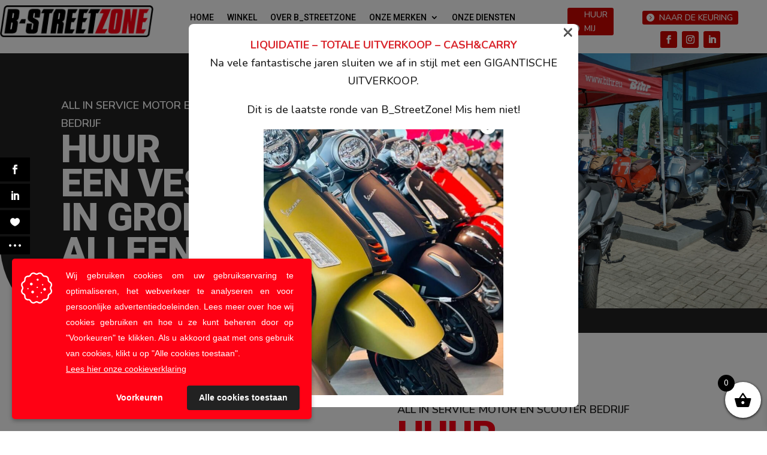

--- FILE ---
content_type: text/html; charset=utf-8
request_url: https://www.google.com/recaptcha/api2/anchor?ar=1&k=6Le9wkIiAAAAAFnaw04h9BTBcayd1Nk_kJZUaNIN&co=aHR0cHM6Ly9ic3RyZWV0em9uZS5iZTo0NDM.&hl=en&v=PoyoqOPhxBO7pBk68S4YbpHZ&size=invisible&anchor-ms=20000&execute-ms=30000&cb=746qh3z3kdu3
body_size: 48834
content:
<!DOCTYPE HTML><html dir="ltr" lang="en"><head><meta http-equiv="Content-Type" content="text/html; charset=UTF-8">
<meta http-equiv="X-UA-Compatible" content="IE=edge">
<title>reCAPTCHA</title>
<style type="text/css">
/* cyrillic-ext */
@font-face {
  font-family: 'Roboto';
  font-style: normal;
  font-weight: 400;
  font-stretch: 100%;
  src: url(//fonts.gstatic.com/s/roboto/v48/KFO7CnqEu92Fr1ME7kSn66aGLdTylUAMa3GUBHMdazTgWw.woff2) format('woff2');
  unicode-range: U+0460-052F, U+1C80-1C8A, U+20B4, U+2DE0-2DFF, U+A640-A69F, U+FE2E-FE2F;
}
/* cyrillic */
@font-face {
  font-family: 'Roboto';
  font-style: normal;
  font-weight: 400;
  font-stretch: 100%;
  src: url(//fonts.gstatic.com/s/roboto/v48/KFO7CnqEu92Fr1ME7kSn66aGLdTylUAMa3iUBHMdazTgWw.woff2) format('woff2');
  unicode-range: U+0301, U+0400-045F, U+0490-0491, U+04B0-04B1, U+2116;
}
/* greek-ext */
@font-face {
  font-family: 'Roboto';
  font-style: normal;
  font-weight: 400;
  font-stretch: 100%;
  src: url(//fonts.gstatic.com/s/roboto/v48/KFO7CnqEu92Fr1ME7kSn66aGLdTylUAMa3CUBHMdazTgWw.woff2) format('woff2');
  unicode-range: U+1F00-1FFF;
}
/* greek */
@font-face {
  font-family: 'Roboto';
  font-style: normal;
  font-weight: 400;
  font-stretch: 100%;
  src: url(//fonts.gstatic.com/s/roboto/v48/KFO7CnqEu92Fr1ME7kSn66aGLdTylUAMa3-UBHMdazTgWw.woff2) format('woff2');
  unicode-range: U+0370-0377, U+037A-037F, U+0384-038A, U+038C, U+038E-03A1, U+03A3-03FF;
}
/* math */
@font-face {
  font-family: 'Roboto';
  font-style: normal;
  font-weight: 400;
  font-stretch: 100%;
  src: url(//fonts.gstatic.com/s/roboto/v48/KFO7CnqEu92Fr1ME7kSn66aGLdTylUAMawCUBHMdazTgWw.woff2) format('woff2');
  unicode-range: U+0302-0303, U+0305, U+0307-0308, U+0310, U+0312, U+0315, U+031A, U+0326-0327, U+032C, U+032F-0330, U+0332-0333, U+0338, U+033A, U+0346, U+034D, U+0391-03A1, U+03A3-03A9, U+03B1-03C9, U+03D1, U+03D5-03D6, U+03F0-03F1, U+03F4-03F5, U+2016-2017, U+2034-2038, U+203C, U+2040, U+2043, U+2047, U+2050, U+2057, U+205F, U+2070-2071, U+2074-208E, U+2090-209C, U+20D0-20DC, U+20E1, U+20E5-20EF, U+2100-2112, U+2114-2115, U+2117-2121, U+2123-214F, U+2190, U+2192, U+2194-21AE, U+21B0-21E5, U+21F1-21F2, U+21F4-2211, U+2213-2214, U+2216-22FF, U+2308-230B, U+2310, U+2319, U+231C-2321, U+2336-237A, U+237C, U+2395, U+239B-23B7, U+23D0, U+23DC-23E1, U+2474-2475, U+25AF, U+25B3, U+25B7, U+25BD, U+25C1, U+25CA, U+25CC, U+25FB, U+266D-266F, U+27C0-27FF, U+2900-2AFF, U+2B0E-2B11, U+2B30-2B4C, U+2BFE, U+3030, U+FF5B, U+FF5D, U+1D400-1D7FF, U+1EE00-1EEFF;
}
/* symbols */
@font-face {
  font-family: 'Roboto';
  font-style: normal;
  font-weight: 400;
  font-stretch: 100%;
  src: url(//fonts.gstatic.com/s/roboto/v48/KFO7CnqEu92Fr1ME7kSn66aGLdTylUAMaxKUBHMdazTgWw.woff2) format('woff2');
  unicode-range: U+0001-000C, U+000E-001F, U+007F-009F, U+20DD-20E0, U+20E2-20E4, U+2150-218F, U+2190, U+2192, U+2194-2199, U+21AF, U+21E6-21F0, U+21F3, U+2218-2219, U+2299, U+22C4-22C6, U+2300-243F, U+2440-244A, U+2460-24FF, U+25A0-27BF, U+2800-28FF, U+2921-2922, U+2981, U+29BF, U+29EB, U+2B00-2BFF, U+4DC0-4DFF, U+FFF9-FFFB, U+10140-1018E, U+10190-1019C, U+101A0, U+101D0-101FD, U+102E0-102FB, U+10E60-10E7E, U+1D2C0-1D2D3, U+1D2E0-1D37F, U+1F000-1F0FF, U+1F100-1F1AD, U+1F1E6-1F1FF, U+1F30D-1F30F, U+1F315, U+1F31C, U+1F31E, U+1F320-1F32C, U+1F336, U+1F378, U+1F37D, U+1F382, U+1F393-1F39F, U+1F3A7-1F3A8, U+1F3AC-1F3AF, U+1F3C2, U+1F3C4-1F3C6, U+1F3CA-1F3CE, U+1F3D4-1F3E0, U+1F3ED, U+1F3F1-1F3F3, U+1F3F5-1F3F7, U+1F408, U+1F415, U+1F41F, U+1F426, U+1F43F, U+1F441-1F442, U+1F444, U+1F446-1F449, U+1F44C-1F44E, U+1F453, U+1F46A, U+1F47D, U+1F4A3, U+1F4B0, U+1F4B3, U+1F4B9, U+1F4BB, U+1F4BF, U+1F4C8-1F4CB, U+1F4D6, U+1F4DA, U+1F4DF, U+1F4E3-1F4E6, U+1F4EA-1F4ED, U+1F4F7, U+1F4F9-1F4FB, U+1F4FD-1F4FE, U+1F503, U+1F507-1F50B, U+1F50D, U+1F512-1F513, U+1F53E-1F54A, U+1F54F-1F5FA, U+1F610, U+1F650-1F67F, U+1F687, U+1F68D, U+1F691, U+1F694, U+1F698, U+1F6AD, U+1F6B2, U+1F6B9-1F6BA, U+1F6BC, U+1F6C6-1F6CF, U+1F6D3-1F6D7, U+1F6E0-1F6EA, U+1F6F0-1F6F3, U+1F6F7-1F6FC, U+1F700-1F7FF, U+1F800-1F80B, U+1F810-1F847, U+1F850-1F859, U+1F860-1F887, U+1F890-1F8AD, U+1F8B0-1F8BB, U+1F8C0-1F8C1, U+1F900-1F90B, U+1F93B, U+1F946, U+1F984, U+1F996, U+1F9E9, U+1FA00-1FA6F, U+1FA70-1FA7C, U+1FA80-1FA89, U+1FA8F-1FAC6, U+1FACE-1FADC, U+1FADF-1FAE9, U+1FAF0-1FAF8, U+1FB00-1FBFF;
}
/* vietnamese */
@font-face {
  font-family: 'Roboto';
  font-style: normal;
  font-weight: 400;
  font-stretch: 100%;
  src: url(//fonts.gstatic.com/s/roboto/v48/KFO7CnqEu92Fr1ME7kSn66aGLdTylUAMa3OUBHMdazTgWw.woff2) format('woff2');
  unicode-range: U+0102-0103, U+0110-0111, U+0128-0129, U+0168-0169, U+01A0-01A1, U+01AF-01B0, U+0300-0301, U+0303-0304, U+0308-0309, U+0323, U+0329, U+1EA0-1EF9, U+20AB;
}
/* latin-ext */
@font-face {
  font-family: 'Roboto';
  font-style: normal;
  font-weight: 400;
  font-stretch: 100%;
  src: url(//fonts.gstatic.com/s/roboto/v48/KFO7CnqEu92Fr1ME7kSn66aGLdTylUAMa3KUBHMdazTgWw.woff2) format('woff2');
  unicode-range: U+0100-02BA, U+02BD-02C5, U+02C7-02CC, U+02CE-02D7, U+02DD-02FF, U+0304, U+0308, U+0329, U+1D00-1DBF, U+1E00-1E9F, U+1EF2-1EFF, U+2020, U+20A0-20AB, U+20AD-20C0, U+2113, U+2C60-2C7F, U+A720-A7FF;
}
/* latin */
@font-face {
  font-family: 'Roboto';
  font-style: normal;
  font-weight: 400;
  font-stretch: 100%;
  src: url(//fonts.gstatic.com/s/roboto/v48/KFO7CnqEu92Fr1ME7kSn66aGLdTylUAMa3yUBHMdazQ.woff2) format('woff2');
  unicode-range: U+0000-00FF, U+0131, U+0152-0153, U+02BB-02BC, U+02C6, U+02DA, U+02DC, U+0304, U+0308, U+0329, U+2000-206F, U+20AC, U+2122, U+2191, U+2193, U+2212, U+2215, U+FEFF, U+FFFD;
}
/* cyrillic-ext */
@font-face {
  font-family: 'Roboto';
  font-style: normal;
  font-weight: 500;
  font-stretch: 100%;
  src: url(//fonts.gstatic.com/s/roboto/v48/KFO7CnqEu92Fr1ME7kSn66aGLdTylUAMa3GUBHMdazTgWw.woff2) format('woff2');
  unicode-range: U+0460-052F, U+1C80-1C8A, U+20B4, U+2DE0-2DFF, U+A640-A69F, U+FE2E-FE2F;
}
/* cyrillic */
@font-face {
  font-family: 'Roboto';
  font-style: normal;
  font-weight: 500;
  font-stretch: 100%;
  src: url(//fonts.gstatic.com/s/roboto/v48/KFO7CnqEu92Fr1ME7kSn66aGLdTylUAMa3iUBHMdazTgWw.woff2) format('woff2');
  unicode-range: U+0301, U+0400-045F, U+0490-0491, U+04B0-04B1, U+2116;
}
/* greek-ext */
@font-face {
  font-family: 'Roboto';
  font-style: normal;
  font-weight: 500;
  font-stretch: 100%;
  src: url(//fonts.gstatic.com/s/roboto/v48/KFO7CnqEu92Fr1ME7kSn66aGLdTylUAMa3CUBHMdazTgWw.woff2) format('woff2');
  unicode-range: U+1F00-1FFF;
}
/* greek */
@font-face {
  font-family: 'Roboto';
  font-style: normal;
  font-weight: 500;
  font-stretch: 100%;
  src: url(//fonts.gstatic.com/s/roboto/v48/KFO7CnqEu92Fr1ME7kSn66aGLdTylUAMa3-UBHMdazTgWw.woff2) format('woff2');
  unicode-range: U+0370-0377, U+037A-037F, U+0384-038A, U+038C, U+038E-03A1, U+03A3-03FF;
}
/* math */
@font-face {
  font-family: 'Roboto';
  font-style: normal;
  font-weight: 500;
  font-stretch: 100%;
  src: url(//fonts.gstatic.com/s/roboto/v48/KFO7CnqEu92Fr1ME7kSn66aGLdTylUAMawCUBHMdazTgWw.woff2) format('woff2');
  unicode-range: U+0302-0303, U+0305, U+0307-0308, U+0310, U+0312, U+0315, U+031A, U+0326-0327, U+032C, U+032F-0330, U+0332-0333, U+0338, U+033A, U+0346, U+034D, U+0391-03A1, U+03A3-03A9, U+03B1-03C9, U+03D1, U+03D5-03D6, U+03F0-03F1, U+03F4-03F5, U+2016-2017, U+2034-2038, U+203C, U+2040, U+2043, U+2047, U+2050, U+2057, U+205F, U+2070-2071, U+2074-208E, U+2090-209C, U+20D0-20DC, U+20E1, U+20E5-20EF, U+2100-2112, U+2114-2115, U+2117-2121, U+2123-214F, U+2190, U+2192, U+2194-21AE, U+21B0-21E5, U+21F1-21F2, U+21F4-2211, U+2213-2214, U+2216-22FF, U+2308-230B, U+2310, U+2319, U+231C-2321, U+2336-237A, U+237C, U+2395, U+239B-23B7, U+23D0, U+23DC-23E1, U+2474-2475, U+25AF, U+25B3, U+25B7, U+25BD, U+25C1, U+25CA, U+25CC, U+25FB, U+266D-266F, U+27C0-27FF, U+2900-2AFF, U+2B0E-2B11, U+2B30-2B4C, U+2BFE, U+3030, U+FF5B, U+FF5D, U+1D400-1D7FF, U+1EE00-1EEFF;
}
/* symbols */
@font-face {
  font-family: 'Roboto';
  font-style: normal;
  font-weight: 500;
  font-stretch: 100%;
  src: url(//fonts.gstatic.com/s/roboto/v48/KFO7CnqEu92Fr1ME7kSn66aGLdTylUAMaxKUBHMdazTgWw.woff2) format('woff2');
  unicode-range: U+0001-000C, U+000E-001F, U+007F-009F, U+20DD-20E0, U+20E2-20E4, U+2150-218F, U+2190, U+2192, U+2194-2199, U+21AF, U+21E6-21F0, U+21F3, U+2218-2219, U+2299, U+22C4-22C6, U+2300-243F, U+2440-244A, U+2460-24FF, U+25A0-27BF, U+2800-28FF, U+2921-2922, U+2981, U+29BF, U+29EB, U+2B00-2BFF, U+4DC0-4DFF, U+FFF9-FFFB, U+10140-1018E, U+10190-1019C, U+101A0, U+101D0-101FD, U+102E0-102FB, U+10E60-10E7E, U+1D2C0-1D2D3, U+1D2E0-1D37F, U+1F000-1F0FF, U+1F100-1F1AD, U+1F1E6-1F1FF, U+1F30D-1F30F, U+1F315, U+1F31C, U+1F31E, U+1F320-1F32C, U+1F336, U+1F378, U+1F37D, U+1F382, U+1F393-1F39F, U+1F3A7-1F3A8, U+1F3AC-1F3AF, U+1F3C2, U+1F3C4-1F3C6, U+1F3CA-1F3CE, U+1F3D4-1F3E0, U+1F3ED, U+1F3F1-1F3F3, U+1F3F5-1F3F7, U+1F408, U+1F415, U+1F41F, U+1F426, U+1F43F, U+1F441-1F442, U+1F444, U+1F446-1F449, U+1F44C-1F44E, U+1F453, U+1F46A, U+1F47D, U+1F4A3, U+1F4B0, U+1F4B3, U+1F4B9, U+1F4BB, U+1F4BF, U+1F4C8-1F4CB, U+1F4D6, U+1F4DA, U+1F4DF, U+1F4E3-1F4E6, U+1F4EA-1F4ED, U+1F4F7, U+1F4F9-1F4FB, U+1F4FD-1F4FE, U+1F503, U+1F507-1F50B, U+1F50D, U+1F512-1F513, U+1F53E-1F54A, U+1F54F-1F5FA, U+1F610, U+1F650-1F67F, U+1F687, U+1F68D, U+1F691, U+1F694, U+1F698, U+1F6AD, U+1F6B2, U+1F6B9-1F6BA, U+1F6BC, U+1F6C6-1F6CF, U+1F6D3-1F6D7, U+1F6E0-1F6EA, U+1F6F0-1F6F3, U+1F6F7-1F6FC, U+1F700-1F7FF, U+1F800-1F80B, U+1F810-1F847, U+1F850-1F859, U+1F860-1F887, U+1F890-1F8AD, U+1F8B0-1F8BB, U+1F8C0-1F8C1, U+1F900-1F90B, U+1F93B, U+1F946, U+1F984, U+1F996, U+1F9E9, U+1FA00-1FA6F, U+1FA70-1FA7C, U+1FA80-1FA89, U+1FA8F-1FAC6, U+1FACE-1FADC, U+1FADF-1FAE9, U+1FAF0-1FAF8, U+1FB00-1FBFF;
}
/* vietnamese */
@font-face {
  font-family: 'Roboto';
  font-style: normal;
  font-weight: 500;
  font-stretch: 100%;
  src: url(//fonts.gstatic.com/s/roboto/v48/KFO7CnqEu92Fr1ME7kSn66aGLdTylUAMa3OUBHMdazTgWw.woff2) format('woff2');
  unicode-range: U+0102-0103, U+0110-0111, U+0128-0129, U+0168-0169, U+01A0-01A1, U+01AF-01B0, U+0300-0301, U+0303-0304, U+0308-0309, U+0323, U+0329, U+1EA0-1EF9, U+20AB;
}
/* latin-ext */
@font-face {
  font-family: 'Roboto';
  font-style: normal;
  font-weight: 500;
  font-stretch: 100%;
  src: url(//fonts.gstatic.com/s/roboto/v48/KFO7CnqEu92Fr1ME7kSn66aGLdTylUAMa3KUBHMdazTgWw.woff2) format('woff2');
  unicode-range: U+0100-02BA, U+02BD-02C5, U+02C7-02CC, U+02CE-02D7, U+02DD-02FF, U+0304, U+0308, U+0329, U+1D00-1DBF, U+1E00-1E9F, U+1EF2-1EFF, U+2020, U+20A0-20AB, U+20AD-20C0, U+2113, U+2C60-2C7F, U+A720-A7FF;
}
/* latin */
@font-face {
  font-family: 'Roboto';
  font-style: normal;
  font-weight: 500;
  font-stretch: 100%;
  src: url(//fonts.gstatic.com/s/roboto/v48/KFO7CnqEu92Fr1ME7kSn66aGLdTylUAMa3yUBHMdazQ.woff2) format('woff2');
  unicode-range: U+0000-00FF, U+0131, U+0152-0153, U+02BB-02BC, U+02C6, U+02DA, U+02DC, U+0304, U+0308, U+0329, U+2000-206F, U+20AC, U+2122, U+2191, U+2193, U+2212, U+2215, U+FEFF, U+FFFD;
}
/* cyrillic-ext */
@font-face {
  font-family: 'Roboto';
  font-style: normal;
  font-weight: 900;
  font-stretch: 100%;
  src: url(//fonts.gstatic.com/s/roboto/v48/KFO7CnqEu92Fr1ME7kSn66aGLdTylUAMa3GUBHMdazTgWw.woff2) format('woff2');
  unicode-range: U+0460-052F, U+1C80-1C8A, U+20B4, U+2DE0-2DFF, U+A640-A69F, U+FE2E-FE2F;
}
/* cyrillic */
@font-face {
  font-family: 'Roboto';
  font-style: normal;
  font-weight: 900;
  font-stretch: 100%;
  src: url(//fonts.gstatic.com/s/roboto/v48/KFO7CnqEu92Fr1ME7kSn66aGLdTylUAMa3iUBHMdazTgWw.woff2) format('woff2');
  unicode-range: U+0301, U+0400-045F, U+0490-0491, U+04B0-04B1, U+2116;
}
/* greek-ext */
@font-face {
  font-family: 'Roboto';
  font-style: normal;
  font-weight: 900;
  font-stretch: 100%;
  src: url(//fonts.gstatic.com/s/roboto/v48/KFO7CnqEu92Fr1ME7kSn66aGLdTylUAMa3CUBHMdazTgWw.woff2) format('woff2');
  unicode-range: U+1F00-1FFF;
}
/* greek */
@font-face {
  font-family: 'Roboto';
  font-style: normal;
  font-weight: 900;
  font-stretch: 100%;
  src: url(//fonts.gstatic.com/s/roboto/v48/KFO7CnqEu92Fr1ME7kSn66aGLdTylUAMa3-UBHMdazTgWw.woff2) format('woff2');
  unicode-range: U+0370-0377, U+037A-037F, U+0384-038A, U+038C, U+038E-03A1, U+03A3-03FF;
}
/* math */
@font-face {
  font-family: 'Roboto';
  font-style: normal;
  font-weight: 900;
  font-stretch: 100%;
  src: url(//fonts.gstatic.com/s/roboto/v48/KFO7CnqEu92Fr1ME7kSn66aGLdTylUAMawCUBHMdazTgWw.woff2) format('woff2');
  unicode-range: U+0302-0303, U+0305, U+0307-0308, U+0310, U+0312, U+0315, U+031A, U+0326-0327, U+032C, U+032F-0330, U+0332-0333, U+0338, U+033A, U+0346, U+034D, U+0391-03A1, U+03A3-03A9, U+03B1-03C9, U+03D1, U+03D5-03D6, U+03F0-03F1, U+03F4-03F5, U+2016-2017, U+2034-2038, U+203C, U+2040, U+2043, U+2047, U+2050, U+2057, U+205F, U+2070-2071, U+2074-208E, U+2090-209C, U+20D0-20DC, U+20E1, U+20E5-20EF, U+2100-2112, U+2114-2115, U+2117-2121, U+2123-214F, U+2190, U+2192, U+2194-21AE, U+21B0-21E5, U+21F1-21F2, U+21F4-2211, U+2213-2214, U+2216-22FF, U+2308-230B, U+2310, U+2319, U+231C-2321, U+2336-237A, U+237C, U+2395, U+239B-23B7, U+23D0, U+23DC-23E1, U+2474-2475, U+25AF, U+25B3, U+25B7, U+25BD, U+25C1, U+25CA, U+25CC, U+25FB, U+266D-266F, U+27C0-27FF, U+2900-2AFF, U+2B0E-2B11, U+2B30-2B4C, U+2BFE, U+3030, U+FF5B, U+FF5D, U+1D400-1D7FF, U+1EE00-1EEFF;
}
/* symbols */
@font-face {
  font-family: 'Roboto';
  font-style: normal;
  font-weight: 900;
  font-stretch: 100%;
  src: url(//fonts.gstatic.com/s/roboto/v48/KFO7CnqEu92Fr1ME7kSn66aGLdTylUAMaxKUBHMdazTgWw.woff2) format('woff2');
  unicode-range: U+0001-000C, U+000E-001F, U+007F-009F, U+20DD-20E0, U+20E2-20E4, U+2150-218F, U+2190, U+2192, U+2194-2199, U+21AF, U+21E6-21F0, U+21F3, U+2218-2219, U+2299, U+22C4-22C6, U+2300-243F, U+2440-244A, U+2460-24FF, U+25A0-27BF, U+2800-28FF, U+2921-2922, U+2981, U+29BF, U+29EB, U+2B00-2BFF, U+4DC0-4DFF, U+FFF9-FFFB, U+10140-1018E, U+10190-1019C, U+101A0, U+101D0-101FD, U+102E0-102FB, U+10E60-10E7E, U+1D2C0-1D2D3, U+1D2E0-1D37F, U+1F000-1F0FF, U+1F100-1F1AD, U+1F1E6-1F1FF, U+1F30D-1F30F, U+1F315, U+1F31C, U+1F31E, U+1F320-1F32C, U+1F336, U+1F378, U+1F37D, U+1F382, U+1F393-1F39F, U+1F3A7-1F3A8, U+1F3AC-1F3AF, U+1F3C2, U+1F3C4-1F3C6, U+1F3CA-1F3CE, U+1F3D4-1F3E0, U+1F3ED, U+1F3F1-1F3F3, U+1F3F5-1F3F7, U+1F408, U+1F415, U+1F41F, U+1F426, U+1F43F, U+1F441-1F442, U+1F444, U+1F446-1F449, U+1F44C-1F44E, U+1F453, U+1F46A, U+1F47D, U+1F4A3, U+1F4B0, U+1F4B3, U+1F4B9, U+1F4BB, U+1F4BF, U+1F4C8-1F4CB, U+1F4D6, U+1F4DA, U+1F4DF, U+1F4E3-1F4E6, U+1F4EA-1F4ED, U+1F4F7, U+1F4F9-1F4FB, U+1F4FD-1F4FE, U+1F503, U+1F507-1F50B, U+1F50D, U+1F512-1F513, U+1F53E-1F54A, U+1F54F-1F5FA, U+1F610, U+1F650-1F67F, U+1F687, U+1F68D, U+1F691, U+1F694, U+1F698, U+1F6AD, U+1F6B2, U+1F6B9-1F6BA, U+1F6BC, U+1F6C6-1F6CF, U+1F6D3-1F6D7, U+1F6E0-1F6EA, U+1F6F0-1F6F3, U+1F6F7-1F6FC, U+1F700-1F7FF, U+1F800-1F80B, U+1F810-1F847, U+1F850-1F859, U+1F860-1F887, U+1F890-1F8AD, U+1F8B0-1F8BB, U+1F8C0-1F8C1, U+1F900-1F90B, U+1F93B, U+1F946, U+1F984, U+1F996, U+1F9E9, U+1FA00-1FA6F, U+1FA70-1FA7C, U+1FA80-1FA89, U+1FA8F-1FAC6, U+1FACE-1FADC, U+1FADF-1FAE9, U+1FAF0-1FAF8, U+1FB00-1FBFF;
}
/* vietnamese */
@font-face {
  font-family: 'Roboto';
  font-style: normal;
  font-weight: 900;
  font-stretch: 100%;
  src: url(//fonts.gstatic.com/s/roboto/v48/KFO7CnqEu92Fr1ME7kSn66aGLdTylUAMa3OUBHMdazTgWw.woff2) format('woff2');
  unicode-range: U+0102-0103, U+0110-0111, U+0128-0129, U+0168-0169, U+01A0-01A1, U+01AF-01B0, U+0300-0301, U+0303-0304, U+0308-0309, U+0323, U+0329, U+1EA0-1EF9, U+20AB;
}
/* latin-ext */
@font-face {
  font-family: 'Roboto';
  font-style: normal;
  font-weight: 900;
  font-stretch: 100%;
  src: url(//fonts.gstatic.com/s/roboto/v48/KFO7CnqEu92Fr1ME7kSn66aGLdTylUAMa3KUBHMdazTgWw.woff2) format('woff2');
  unicode-range: U+0100-02BA, U+02BD-02C5, U+02C7-02CC, U+02CE-02D7, U+02DD-02FF, U+0304, U+0308, U+0329, U+1D00-1DBF, U+1E00-1E9F, U+1EF2-1EFF, U+2020, U+20A0-20AB, U+20AD-20C0, U+2113, U+2C60-2C7F, U+A720-A7FF;
}
/* latin */
@font-face {
  font-family: 'Roboto';
  font-style: normal;
  font-weight: 900;
  font-stretch: 100%;
  src: url(//fonts.gstatic.com/s/roboto/v48/KFO7CnqEu92Fr1ME7kSn66aGLdTylUAMa3yUBHMdazQ.woff2) format('woff2');
  unicode-range: U+0000-00FF, U+0131, U+0152-0153, U+02BB-02BC, U+02C6, U+02DA, U+02DC, U+0304, U+0308, U+0329, U+2000-206F, U+20AC, U+2122, U+2191, U+2193, U+2212, U+2215, U+FEFF, U+FFFD;
}

</style>
<link rel="stylesheet" type="text/css" href="https://www.gstatic.com/recaptcha/releases/PoyoqOPhxBO7pBk68S4YbpHZ/styles__ltr.css">
<script nonce="Zac6Q5QTWnj95nnwqgEAAg" type="text/javascript">window['__recaptcha_api'] = 'https://www.google.com/recaptcha/api2/';</script>
<script type="text/javascript" src="https://www.gstatic.com/recaptcha/releases/PoyoqOPhxBO7pBk68S4YbpHZ/recaptcha__en.js" nonce="Zac6Q5QTWnj95nnwqgEAAg">
      
    </script></head>
<body><div id="rc-anchor-alert" class="rc-anchor-alert"></div>
<input type="hidden" id="recaptcha-token" value="[base64]">
<script type="text/javascript" nonce="Zac6Q5QTWnj95nnwqgEAAg">
      recaptcha.anchor.Main.init("[\x22ainput\x22,[\x22bgdata\x22,\x22\x22,\[base64]/[base64]/[base64]/[base64]/[base64]/[base64]/KGcoTywyNTMsTy5PKSxVRyhPLEMpKTpnKE8sMjUzLEMpLE8pKSxsKSksTykpfSxieT1mdW5jdGlvbihDLE8sdSxsKXtmb3IobD0odT1SKEMpLDApO08+MDtPLS0pbD1sPDw4fFooQyk7ZyhDLHUsbCl9LFVHPWZ1bmN0aW9uKEMsTyl7Qy5pLmxlbmd0aD4xMDQ/[base64]/[base64]/[base64]/[base64]/[base64]/[base64]/[base64]\\u003d\x22,\[base64]\x22,\[base64]/wqBebURLbcKPw75CwqzDrgUnwpDClXDChVzChn97woXCg8K6w6nCpioWwpRsw4NVCsONwp/[base64]/WMKGwqvDhcORw5/CksKqwqljw4MuwqlAw4zDnUPCiWDDlV7DrcKZw6zDmTB1wphDd8KzAMKCBcO6wrvCicK5ecKxwoVrO09qOcKzFsOcw6wLwppBY8K1woIvbCVTw7prVsKJwqcuw5XDmlF/bC7Dq8OxwqHCssO8Gz7CjsOSwos7wrAfw7pQM8OSc2dXHsOeZcKVBcOEIzTCinUxw63Dj0QBw7NtwqgKw7LCulQoOcOpwoTDgHU6w4HCjGfCk8KiGH/Ds8O9OWJ/Y1c1AsKRwrfDlkfCucOmw7TDrGHDicOSYDPDlypmwr1vw717wpzCnsKuwpYUFMK0RwnCkgDCjgjCli3DrUM7w77DvcKWNBUQw7MJXsOzwpAkdsO3W2hyTsOuI8OTfMOuwpDConLCtFgKM8OqNSbCtMKewpbDhlF4wrpdAMOmM8Oxw6/DnxB5w5/DvH57w4TCtsKywonDo8Ogwr3CsFLDlCZnw6vCjQHCmcK0JkgTw4fDsMKbBVLCqcKJw74YF0rDmlDCoMKxwqTChQ8vwpXCjgLCqsOQw4AUwpASw4vDjh0ICMK7w7jDr3Y9G8Oje8KxKSDDvsKyRgrCn8KDw6MSwr0QMyHChMO/wqMsc8O/wq4RZcOTRcOVCMO2LQ92w48VwpdEw4XDh1/Dpw/[base64]/DnMK1wqIgw5PCmG8xw5c2w7PCiifCocOQw5rCgMOzA8OFWMOlAcOnD8Kmw5tMUsOfw6zDo0NdTsO+M8KLTsOcNMOQMD3CiMKTwpMHZj/CoS7DpcO/[base64]/CrsO7wqAgEsOHJsKuwoNsw74PTTESRDnDvsOlw4TDjhnCqljDmGLDqEAaBWcUYSvCosKlQVs8w4nCisOiwrdNE8OfwpoGYwLCmmsUwobCtsO/w7bDv38tYwvCtlJ6wq9TA8O4woXCqwHCi8OQw7MjwpANw61LwoIDwq/DhsOYwqbCuMOOPsO9w7kLwpbDpSsQSsKmM8K2w7zDs8KowpjDncKIQ8K8w77CuBltwrxiw4tIeRTDqH3DmRg/JjMMw6VuFcOmKcK8w6kVFMKLGsKIbAg0w6DCjMKzw5rDgBLDsRDDjUNuw65LwqhOwqDCiRkkwpPCgQoMB8KbwphbwpXCssK/w7Mywo59DsKsXGrDj2RRe8KqcDwCwqTCisO4b8O8CmQjw5kHecKeBMKEw6Rnw5zDsMODTw0nw7MkwoXCuAjDicOyfsK9AADDrcO/w5lpw6YdwrDDiWTDg0xrw5YEdR3DvTlKOMOowrfCu3ghw6jCisORH1Nww4bCssO7w6bDn8OITVh0wp8MwqDCjRElUzPDnUDCicOKwrHDrx5zAMOeDMO2wozCkG7CllTDusKkJF5ew7U4FGnCm8KVVMOmw7fDhWfCkMKdw4EsaV5iw6/Co8O2wpssw7PDh0nDvi/DoWc/[base64]/[base64]/CnMO1wq02QS/[base64]/UnIOL8KYw7cnw4pOW1FdZsKewoIvBmhebTEiwr1/QcOgw6ZXwrkUw7PCsMKgw6pDI8KwaEvDs8Oow5/Ct8KLw5ZrJ8OtUsO/[base64]/ajzDnsK2w7bCp1sgwowTZ8KbwqVJd0PDmcKIMh1Gw5bCvXVkwpLDmlfClgvDogPCvmNawpLDoMKOwrvCqcOSwrgIRcOGXsO/d8KYC3fCpsKAAwQ4w5fDuTtFw78EMiQCDhIEw7rCkMODwrnDpsKGwphuw5UzTTo/w5Z+UgLCjcOhw5zDmMKgw5zDvQbDlmMFw4DCm8OyXcOSeyTDuUnDi23CiMK9YypSSWfCogDDrMOvwrRlVCpUw53DnDY0a13Dq1HChAwhexPCqMKGccOFZhFLwohEU8KSw4YvTFIuQMOlw7rDucKRJQ1qw77Cq8KxGQ0SdcOlVcOuXyPDjFpzw4fDv8K9wrk/[base64]/wqRTEsOIw6XCqMKVIwpFw5Fqw7fDjnN3w5LDqcKTEyrDo8KDw4A5DsOXOcKRwrbDocOLK8OjUjt3wpA5LsOSeMOuw5TDhA9gwoh2KztEwqDDpsODLMO5w4Edw5vDs8O7wrzCizhXa8KtQMOnOx/[base64]/DjHvDqGLDisKVw7ojw6nDgMOaw5kJFHPChwrDvgdDw6gHfU/CilfCo8KXw6VSK3wnw67CmcKJw4fDs8KiPj5bw4wlw5sCMjtLOMK1dCTCrsOtw73CvcKSwpfCksOawrrDpRTCkMOpSCfCojhKA0pEwrnDusObIMK2BcKSMn/DgsKnw70iTMKoCnVVZMOrRMKfdl3ComLDhsKewrjCnMOIDsO4wpjDn8Opw7bCgmlqw6cpw5lNJF4nIQxLw6LDrkbCslfCqCnDqB3DgWbDgivDnMO2w7IyKULCh3M+I8Oaw4NEwpfCrMOsw6EPw4NFesOgM8KVw6dfFMKlwpLCgcKbw5VHw6Ryw4kcwplyG8Oww4B7ES/CjmA9w5HDjz/ChcOwwoARF1XCugV9wrggwpsyNsOBQsOJwoMIwolYw5FEwqBNIkfDkCLClQPDk1Vjw4TCrcK2WsOew5jDnMKXw6PDo8KVwpjDrcKHw7DDqcO2PkBVeWZuwqfDgEtkK8KFBMOZccKuwpcewo7Dmw5FwrECwrtbwr1uR0x2w50EYCs3HsK/[base64]/Cu8O4w70FGh/DoMOQXsOhwr/DmF/DtgwbwqkkwrJEwrQfCcKBWMKsw7JnHFvDgi/DuFzCsMOMbhJGZzAxw7XDggdGccKZwpJ4wrMAwrfDulHDtcOUD8KZQMKXC8OSwpItwqosWEFFHmpnwrs9w54Dw5USNwTDtcKkLMK7w6wFw5bCnMKnw6XCpT5zwqLCm8KdPcKGwpPChcKfM2rCmXzCssK6wqLDtMKIPsOMFxbDqMKBwrrCjF/Cq8OLY03Cp8K7Kx0hw4ozw63DkF/[base64]/CnSMiYEU2w4/[base64]/BsKQJsKeTyFRwpBVAg7Dv8KLBFUQw6vDpcOWRsO+f0/Cl27DviQZYsO1RcO7UMK9OcOJAsOnB8KGw4jCshLDs0DDsMK2RlnCi1XClcKpe8KpwrfDkcOEw4lCw7nCukUmIXfDsMKzwoTDhDrCjcOpw4wGEMOtU8KwF8KDwqY0w5/[base64]/DskR2wokhSBFOAxzDkVPDpsOzVDlfwpIZwrV/wqjDvcOhw4RZH8OZwq4qwrwnwrjDogjDqVjDr8KFw6PDiAzCi8OIwojDv3DCpcOjUcKdAAPCngTCjFjDqMO/JXZCwpnDkcOfw65eeB1bwoHDl0DDhcKLXRXCucKcw4DCtMKHwrnCqsKhwq8awovCskDClA3Cm1rDvsKsMUnDrsKvJMOhRcO1Fldww5/Ck0LDhSw2w4zCkMOWwpxSC8KOCgJWBMKWw7UxwpXCmMO6TMKBVQQmwozDmXvDvHYlKR/DsMO3wo9tw7BtwrXCulvCnMOLTsKVwqgJNsOZPsK5w53DpG8gZ8OsTEHChwDDqzMsZ8Otw67DglwtbcKWwqJAMsKDQD3ClsK7F8KpYMOnNSbChMOfN8OGGlssR23DkMKwK8KWw5dZU3M5w7ETBcKvwrrDsMK1L8OHwrcANH/Dt1jDhQtSNMKEAsOTw5bDjSbDj8KQLMONNmXCscOzJkYYSD7CmWvCusOLw6/DtQrCnVpZw75fUz4bLHBpJsK1wo7Dtj/ChznCsMO2w4Qpwoxfw4wCQ8KHN8Orw6lLHiYPSAzDu1g1bsOawqpzwq3CscO7dsK7wpzCk8OXwoPCusONDMK/w7Z4TMOPwq3CtMOOwo3CqcO+w58gVMKZWsO8wpfDg8KZw7kcw4/DuMKtHxwhEwcEw6dQTDgxw7gFw5EgXHvCgsKBw5dAwqljaBDCncO2TSPCnzYUwqrCosKLezPDqQIAw7LDmcKjw6rCj8ORw44ywq5rNHI8OMO+w5rDhBrCqGNSbgHDj8OCRcOxwrfDvMKFw6zCncKnw4bCoQBfwqJ1D8KqQsOVw5jCiGgmwqEkR8KxJ8Odw7HCl8O/wqtmEsKQwqEbJcKgWi90wpPCrcOpwpPDrlM/El1CdcKEwrrCuQBkw7U9ecOIwrkzW8K3w4vComBmwrtAwp8iw5h9wrPChB/CkMKiAwXCqx3DtsOeEl3DvMKwf0HCksOtZlgpw5DCsVnDhsOeScKsThzCpsKFw4PCqcKGwp7DlHIBb1INWcKKNAdLwpNPV8Oqwrt7CVhrwpjCpzIpARBow5TDosKoBcOgw41qw5syw7EEwrnDglxMCxV9LBReIGHDusKxfx5RfkrDiH/[base64]/Cm8KId8OHXcOAaw8iESxkKBBowq/DvErCqVsLHjXDucKFHWDDt8KaQFbDkwcMEMOWUS3DocOUwpfDm15MW8KqTsKwwpgrwpTDs8OnPxhjwovCtcOHw7I0aSvCicKLw6lDw43DncOJOcKTSGFGwo7Cg8O+w5dywpnCmV/DuxMSdsKrwqweEmQsGcKMWcKNwpLDlcKJw7vDmcKww6BKwqLCqsOkOsOuDcOFXELCpsOywr9swp8Kwo4xaC/ChGbChgpzZsOCKTLDqMK1NMK/bnLCh8OlPsO3WVbDhsOAfUTDkBvDtcOuNsKSPXXDsMOHeEk2aS55B8OAIT5Ow6RcBcK0w6BGw4vCk3APwpPDkMKAw4HCtMOEFcKffScyIyc4dyHDvcOmOktmOsK6cEPCmMKcw6XDmEsTw6bCtcOJRypfwqEdM8KxTcKVXG/ChsKUwrxvF0TDh8OsDsK+w4hhwqjDmxnCokPDlxpIw44TwrrDp8OxwpMJclfDvcOqwrLDkjldw5/Do8K3I8KIw4vDpA7CksO9wpHCscKewpvDjMOGwoXDllbDi8O3w4lFTgdlwpLCkcOxw6rDjis4NDPCo1p0QsKjC8Odw5bDlsOxwptVwr5VDsObaR7CoibDr1XCoMKOO8OLwqVgL8OFScOgwrvCgsOnGMORdsKjw7bCumcXD8KrSBfCuFnCrnTDsGoRw7khK2/DucKPwq7DosKsAMKJIMKUesKSfMKZEGZ+wpc5BH8Zwp7DvcOtAzbCsMK8GMOQw5ExwposWsOMwo/Do8KjesOTMwjDqcK/JCd2T0rCgVYjw7MDwprCssKdecKgS8KFwo9awpIrAxRgFA/DvcOBw5/[base64]/wo3DssKqc3PChjt7MxrCtcOGWMO5w4/[base64]/Ds3Q+w6TDm1okIcK0M8KXWMK5UsKLw6pqO8O0w6olwqHDkHl2wog9A8Oqwq84J2Z7wqI6cjTDi2YFwpF+KsKIw4XCpMKEPmBWwo5/ORbCiC7Dm8KPw7UxwqBiw7XDp3/[base64]/[base64]/VMK3dFzCrMKyRTIkZTgtDsOjOsKmE8KBwrtTZGDCmy/Ch3/DgcK/w51YGUvDq8O+wpnDocO6wr/CmcKLw4pCXsKbHC0JwpTCtsOjRhfClWZqa8KwAmrDu8KywotkGcO5wppnw5jDv8OoGQ84wpzCt8KgHUgPw4TDkinDi0/Cs8OsMMOzeQcDw57Dgw7CvyXDpBBtw690HMOyw6jDqRFEw7Zvwow6GMOFwooeRDzDszPDlsO8wr5ULsKfw6tkw696woVVw7MQwpEsw5zCtcKxJ17CmV5cw6k6wpHDikPDqQhew6YAwoZVw7MIwq7DvT9nRcKJWsKhw6/Du8K3w6N7wpzCpsObw4nCoVERwpcUw7rDoxzCslLDtnjCqyPCvcOowqfCgsOxe1cawoIhw7DCnmnCtsK/w6PDmRtyflTDpsOeG3gDLMOZRwsRwoXCuyTCkcKYD3bCoMOjd8Omw5LClsOEwpjDuMKWwo7CoFtqwp4nH8KIw40mwrR7w5/CuwbDi8OGLhDCtMODV07DnsOsXVpjEsO8TMKywoPCjMOsw7vDo2w5A3XDg8KNwpNkwrnDmGXDvcKewrfDvcK3woMqw6DCpMK6bTrDsShcDzXCoCEGw6R1KA7DpS3CssOtfRXDhsOawoEFMHlpDsOXNsK3w7/[base64]/Cv8KMwpLDkCdGw7tAw67DjcOPA8KoVMKZT8OfGMOhXMKmw7LDoEPCsWzDt3ZFJsKCw4rCksO4wr/DhsKfXcOCw5nDl0w4JBrCoyLDmzFiL8Kpw5rDmATDqFwyOsOnwoNAwr5kfjjCrVkVZ8KDwonDmsK/wpxCU8KvWsK+wqlpwq8ZwoPDtMKfwqtaSm3Cr8KGwphTwoQ6ccK8csKvworCvz8bNcKdD8KSw5HCm8KCRh8zw5bDmy/[base64]/DnMKXMCNCwrLDlQ/[base64]/DhsKqQsKsw588RMKYw6rCi8K6ZHDDi1/Cj8O4dcOCw6XDsQLCvg5VHcOCB8OKwpvDjRzCg8KEwpvCgsKAwpwuJATCn8OKPkc9ZcKLw6kSw6YQwoTClXFAwpEKwp3DuAodATslXGXCkMOqIsKeZiZQw6d4VMOjwrAIdsO0woALw6bDrWkiQMKJBCh4IsOgYWvCiFLCksOgbi/DrxIjwpVISWsEw7DDigvCq29VEGsJw7HDlBdBwpN7w4tRw7NkBMKww7zDh0LDnsOowoXDocOFw5ZuCsO5wqt1w7Ymw51eZsOafcKvw4DDjcK1wqjCmDnDucKnw7/[base64]/CqTp2DsKzMcOKXcKuM8OvfALCiljDvUPDvcKvfcOfE8KRwqd4ZMKOKMOEwpAgw58LCXEvfMOjTC/[base64]/Cs34+w6fCkhhVw7nDkBbDpwImFxvDm8KAwqjClcKcwrlyw5/[base64]/CmMOvw5HDjcKvLWFow4lfBcOIwozDsy/Do8K+w4ZlwpkjOcKEEsKERGnDosKVwrfDiFQpQQghwpMUXsOqwqHDucO9J3B1w5MTEcOEbhjDksOewpt+O8OAcV3Dv8K/BcKBdmEAUMKUNQEeOSEYwqbDksKDGMO7wpEDZCjDoEnCssKkRy4Ywpt8JMOAL1/Di8KbShZvw6bDn8K5BmlvE8Kbwo9REStKA8O6QnbColvDvh9QYhvDhwkjw6Zzwo01DD4IH3PDtsOkwrdvRsO5AiIXd8KGQ0ccwropwrrDplJzYl7DkC/DicKjFsKIwrXDs181N8KfwptwbMOeGCrDsS9MMUgTOHnClMOBw73Dn8KjwpbDgsOjA8KdQU4AwqfChFVHw4wSXcK/TUvCr8KOwqfCm8Ogw4bDisOkDMORXMOVw4rCggzCrsKyw4NNeGg3wp/DpsOoLcOUfMK2KMKow7IdTlgGZTpdCWbCrBPDoHPChMKCwr3CpzTDhsKSaMKQf8OvFAkBwpIwJ1JVw5VOw67Cr8KjwpwuekTDuMK6wo7DjUjCsMObwq9OaMKjwp5vG8OiUT/CpS5GwoZTc2jDlArClgLCl8OTP8KaC2zCvsOmwrHDnhd1w4bCjsKGwr3ClcOhYcKBDHtzJcKLw4hnOzbClx/Cs2rDq8O7J1shwptmfhprd8O6wo7CmsKoZVbDj3YuRhJdEUnDoHgmGDnDsFnDlhUjHUbChsOHwqLDtsKjwq/[base64]/Cu8KjFMKfw6wjw7kPw7cDwrPDlMKRwpjDuWkLB1DDjsOtw7bDmMORwqHCtgtiwpB1w5jDsWDCm8KBfsK6wpvDrcKrdsOVeV0bCMOxwp3DsAzCksOtX8Kqw7VCwpMZwp7Di8Orw7/DsCTCnsKaGsKnwrTDosKsZcKcwqIGw54Jw4pGBsKywqZEwp8nYHTCl0HDk8OyeMO/w7jCv2TCkglvc1vDh8OCw4/DusKUw5nChsOIwonDgj7CnxonwqgTw5DCt8K5w6TDnsO6w5rDlC/DrsKaAWhLVy5AwrXDsSzDtsKWcsOgCsOcw5zCisOwG8Kkw4nCuWfDhMOGMsObMwrDuAkewqQvwr58R8K0w77Cuhx6wqZQFCtnwpvCjzHCj8KWQcOdw6HDszx0dSLDhjNUbE3Dggt9w6AHVMOBwrU3XcKewpYlwpAyHcK2I8KBw6bDtMKvw4wKBl/DlkXDkUUFQFAZw6oNwobCi8K2w6c/ScOzw5HDtiHCjyvCmX3ChMOqw51Ow5fCmcKcUcOfNMK1wrQLw70OEETCs8ObwrPDkMOWDV7DqMK4wrHDsTYbwrEUw4Umw7l/A3RFw6fDosKLSQxfw4ARWzBdYMKjScOswo88bW/Dv8OIJHnCmkQYK8K5DEfCl8O/[base64]/acKzGsKww6XCm1XCigPDsyjDmsKMBcKsbcK9ZsO1bcOSwokIw5/Cv8KOwrXDvsKBwobCrcKOQC52w65XScKtGHPDtMOqU2bDuGEYVcK4EMK/a8Kmw4Rzw5EIw4Z+w59lAn1efTPDq3IQwp3DrsKjfTPCiR3DjMOHwqI+wpvDh3XCr8OTDsOFMx0SM8KRS8KwO2XDtmLDmGtJZsOdw6PDl8KOw4vDsAHDrsOIw4/DpUfCvCdMw6Uxw6MWwrlKwq7Dr8K8wpnDjcOHw45/[base64]/w5LCp3AawqLCg2wzAVALdwMqTzpIw589fMKZesKFATjDo1nCocKqw7ArTSnDqRplwrHClMKewpjDtcKvw6LDtMOdwqotw7LCpwXCjsKoRMOcwrxQw4tBw4l7LMO6EmXDlRB+w4LClMOqZV/CqwRkwpkIXMOXw6fDm2vCicKldkDDhsKpQi7DpsORYTvCmx3CunscNsORwr8Ow6/CkzbCk8Otw7/DocK8T8Kew6hCwqnCs8OMwrYAwqXCrsKxOcKbw5EYWMK/ZSpWwqDCk8KJwod0MUbDql/CjAEoZisZwpXDhsK+wrvCgcOoTMKQw5rDmhIBF8KjwqlIwqnCrMKWCjfCjsKHw6rChQEIw4vCl0luwqMVPsKrw4g7A8O5YsK/AMOwBsOkw6/DhR/Cs8ODdEQMJxrDnsO8S8OfSycTezI0w5V6wq5nVMODw6EyNBN9N8KPScO4w5/[base64]/O8KlbcOOw6IRwrBOw50bRk7Cl0rDgAbCp8OtKW9SFCnCmkAGwpIIQirCoMKXYC9YFcOsw69Lw5vCu0PDusKpw6lpw7vDoMOJwpZuIcOjwpNuw4bDksOcV2zCuRrDnsKzwrNLcifCjsOhfyTDmsOaQsKhZjpEWMKkwpPDmMKdHH/[base64]/DkUzDqyjDqQU5w7hhLwjCi2zDpcKaw5JQURDDmcK5ZDJbwr/DhcKkw7bDnDNBT8KqwqpLw7g/McOmMsOXS8KVwrkMOMOiAsKwV8OYwqzDl8KZHA5RKQRpcQ1mwpc7wrbChcKfOMOcaQ/Cm8KycXxjaMOfJ8KPw5TCgsK8NUJGwrjDrQTCgVPCisOYwqrDjwd9w4srBBDCu1rCmsKuwpopcw59IEDDtn/DsljCo8KVRsOwwpvClxd/[base64]/B8OAw6FqwrgPwozDtsORDR0vA8O1RhfCrnjCicO0wpFhwr0SwooAw57DtMKJw4HCv1DDlibDnMOPb8KVATd4RmbDijTDksKVEycKbClNHGTCrRBoeVYHw7zCg8KaOcKDChQyw4/DhWbDnyvCpsO/w47CmhIrNcO1wrQWUMK+QRbDmmbCrcKAw7skwprDgEzCicKDb0wHw7bDpsOnZsOOHMOCwr3Dm1fCv3ErUGLClcOowrvCocKZMm3Ck8OLwqbCtmJwSnDClMOxOMOjEHXDmMO8OsOjDE7DssKeC8KhcS3DvsO8FMORw7Rzw6p+wqfDssOJHsK7w5R4w6VUa2zClcO/d8Kgw7PCn8OwwrhOw6LCpMOgfVs3wp3CncOcwoAXw73Dq8Kqw6M5wqvCsz7DniZ1EDdgw5QUwpfCtXvCpxjCpGILRUUkJsOuQMO/wo3CpC7DqSvCrsOIfWV4dMKUVDQ/[base64]/DncKQBMOzdcKAc8KcwrPDnsOAbVVSEjfCi8OkdFzCplTDgBcow5hADcOTwplSw7nCtExnw4nDpsKawqNRP8KXwoHCnlDDuMKrw5lOBHdVwrLCkcKgwpPChSI1dV8Lc0/Cl8KpwojDucO3w4BMw6R7wpnCkcOtw4oMNnDCs37Cpm1SUmbDvMKnJMOBHk95wqPDoUknTDXCuMK8w4AuYcOtSDN+O0AUwpNgwqjCi8OJw6jDhgUIw4/Dt8Oxw4rCqRI2RTBMwqbDi3Bfw7IFH8KgYMOhQy9bw5PDrMOkSjNDZgTCp8OxAyDCncOFJy93Jl4Kw5UEMmHDrcO2PMKAwrAkwr/Dt8KpOhHDuWQlbD0KCsKdw47DqUvCmMOvw4pjW2duw5p3IcKRbsKtwqZhX0gRbcKaw7YTIG04GQvDoBHDn8OvO8Oow7o8w7lAacOow4ATC8OUwpodOCrDkMKZesOtw5zDksOkwpDCiSnDlsOWw451K8KBScO2SBHChCjCsMKkLGjDp8KbOsKyMVfDlcOwCDU/w5/DssK5JcO6Hm7CtgfDtMK2wozDvmkyeH4DwqkMwqsGwoPCs0TDjcK9wrDCmzASDzszwqICTCskeD7CvMO1MsKoG2ZpOB7DosKCfHvDk8KIe2bDgsOEK8OZwpYgwqIiagrChMKiwozCpMOSw4XDv8Onw7DCtMO2wofCvMOmY8OXPRLCkzHCscOeWcK/w68HWnRXGyfCoAkvd3vDkRYhw7cLTlZICcKIwpPDuMOiwprCpWvDtFrCqng6YMOsfMKswqFoJjHConECw45OwrnCvRo0wprClyLDu34YAxzDtT7DjR5Yw4UJScKgN8KRMxvCv8Oswo/[base64]/DvsONJcKZw5vDpcOCw4V/e3tPwrQ/DsKsw6fDnR4rwq3Dj0rCrjzDhcK1w4YXSMK2woZHKxJAw5rCu1xIaEYtcMKIWcOmVATCvnfCuXM2CAMqwqjCiX1JHMKMDsOtRxHDgVZxGcK/w5YPcMONwrp6X8KRwqrCtGoKR0ppHj0mFcKZwrXDgcKBQ8O2w7ltw4fDphTCpy8Xw7/CtmfCtsK6wq4cwonDtkfCr2pHwog9wq7DnBwuwpYPw6DCmVvCnwJ5CGp2Zycuwo7Co8KRAMKBejItSMO9wqfCtsOTw63ClsO/[base64]/[base64]/CjcKSw41Fw40rw7PCoFJtSRxUwrjDmsKOwqRuw4JwSkR2wozDhU/[base64]/w5RjE1F6woPCiykndcOTcMKCAMOSOQQCE8KxARsOwqNtwo95U8KCwr3CkMOBT8OBw4/Cp1cwDQzCvUjDlcO8d1/CuMKHfVRYZ8Ocw4ENZ07DsnPDpDPDmcKnUXXCqsOJw7o+NhxABUjCpg7Ci8OdKDNvw5RMIg3Du8KiwpVbw7MKIsKew5EKw4/CkcK3w59NA3x6CBLCg8KpTjHDkcKMwqjDucKFwotAf8KSSGFaaxvDjcKLw69IMXDCpsOhw5d7PTo9wokSJBnDoS3DuxQEw67DnjDCpcKwCMOHw6M/w7RRUGEeaxNVw5PCrx1vw63ClDjCsRI4GBvCo8KxShvDhMK0dcO5wpVAwpzDgE8+wpU2w5dww4fChMOhKm/CucKpw5LDsBXDnsKKw6bCisKqA8Kqw6nDtGcsMMOIwotmPn5Swp/Dv2DCpAwLLV7CjAzCkE4aHsOzDhMSwp4QwrF9wr7CnQXDsjbCjMOqSl1iT8Ordz/DrXkNAV8awoTDqsOKBxlqccKNHMKnw5Ybw6bCo8OQw5gWYwkbLAl3FcOCNsOufcKdWi/CimXClXnCsU4NDg0qw6xcCiPCt0UoJcOWwpkHZMOxw4Jywpo3woXCuMKjw6HDkmHDqBDCkyxYw4RKwpfDm8Kww73CnDEqwqPDkmrDpsKNw6odwrXCo3LCtk16Y11ZMC/CicKDwox/wp/ChiTDjsOKwqMww63DlMOOIMKRLMKkEX7CjnUkw4PClcKgwonCmsO7DMOXPSAFw7dEOUPDhcOHwqJ9w57DoFjDpi3CqcOrZ8Ovw7URw5VwdlDCrmnDqSJlSDzClFHDu8K0GRHDj3Jnw4vDmcOjw5LCiXdJw6tTEm3DnjJ/w77DqsOHRsOUcCQvKUDCuSnCm8OGwqDDg8OHwoDDusOLw5JrwrbCjMKhB0M3wpJcw6LCnFjDj8K/w6onQsK2w7YuCMOsw5Zuw4UjG3LCusKkAcOzR8O9wr7DmMOawqZTc38iwrHCvmVfV1/ChcOsMDxswpfDscOkwq8ZQ8OKM2diQ8KdBsKiwqTCjcKxGcKRwoDDtcOsXsKNPsOneC1AwrUfYzgXYsO3OwpXKl/CrMO9w75Tb1QoZMKfw57DnXQacxMFJcOww7LDmsOLw7PDlMK2OMOKw4/DhsOLc3vChsKBw53CmsKwwoZXfsOIwpHCm27DuSTDgMORw7vDuVfDo3I+JR0Wwqs4C8OqOMKgw6FQw7xxwq3CicOCw7IHwrLDinwfwqk3TsKgfBfCkz4Hw71cw7QoUjfDiSIAwoIpPsOmwrsPOsOfwoE/wqJlZMKBAi0CL8OCA8KIIBsowrVaOibCmcO7VsK5wr7Csl/CoW/[base64]/eSRDTMOkYUMtw6kjOFcLwq1Nwq10ZywyKyh0wpXDuQLDgVrDqcOtwpUnw6DCmTbCmcO7V2HCplsVwrfDvWZDcW7DngRlw47DgHEEwofCg8Kgw4PDkgHCgQ7DmCd5fwoUw6bCqjlBwrHCkcO6wo/Dh1E8w7w+FRbCqDZCwr7DrMOqBQfCqsOETyXCkB7ClsOWw7TCpcKuwqLCoMOJV27DmcKYPDR1KsKjwoLDoRIqQmopYcKkO8KaUSLCg1zCo8KMIBnCgMO1FsOZe8KOwpl9CcOgesOtLCNoP8O9wqhyYGHDk8OcCcOpO8O6f2nDtMKSw7jDs8OFPlfDnS5Bw6okw6/DucKow4hWwrpnw7fCisO0wpMAw4gBwpsow4LChcOXwpXDpgDCr8OEPRrDhjrDowHDrAnDjcOlUsOYRcOXw4HCtcKDekvCoMO5w5soQGDCl8ObZsKVNcOzRMO3YmDCihHDuSnDlCxWDjIfcFoIw6wYw7PClAjDn8KDD3c2FwrDtcKXw5YZw7dYawTChsO/wrPDrcOEwrfCqwzDucOfw48rwrjDgMKGw4xwKQbDiMKMcMK6BsKjU8KdMcK6acKtaBhDTTnCkUvCvsOKU2jCjcKkw7HClMOHw5HClT7CiB00w6TCpF0NQg3DnGUAwrfCp3/[base64]/CsTwQwqzDuVcPMVtrG2dEwpc+eRJ6wqrCrRpzKGjDp0/ChMOGwohUw7LDgMK4EcO4wqEywqzDshNQw5TCnXXCixAhw59Hw7VUJcKMasOTRsK1w48/w7HCm2JhwrjDiwZXw60Lw4lBKMO+w7MdesKjLcOzwpFvA8K0A07CiirCgsK4w5ITRsOTwpvDhWDDlMK0X8OcBMKgwoolKT1zwrVOwpTCrMOAwqFqw6l4GE0HYTzDscK2SsKlw4vCucKTw50PwqdNLMK/[base64]/CrMKqwofDv8K/w6fCn3ozHmYlw4o2w7fCukNrC37CrmLCosOlw4XDjGzChcOmEDzCs8KiR0rDksO6w4dZe8ORw7LCuWDDlcOgPsKscMOTw4vDsUHDjsKVWMKNwq/DtCNswpNdUMOGw4jCg2oFw4EawqrCjhnDtQghw5HDlXLDoBgAPsO/PFfCgVB5N8KpKXd8KMKlDsKTFy3DkjXDt8OmGllYw7MHwow/OsKtw7LCscKDV3fDlMOUw6Rcw6orwpkkBj/Cg8OCwoofwpTDuCPCox3Cv8OMPsKlf3lhXjRlw6TDokxvw4LDssOWwp/Doz8PC2TCucOdI8KLw6VbV3RaVsKAb8KQGAE7QirDmMO5bkZDwoxFwoIiMMKlw6nDnsOnP8Onw4IPaMOEwoPCombDkjVgI1pRKcOpwqkjw5JvRX4Qw6TDvhfCk8O6J8OlRGXDjsKzw5Eaw7oKeMOWcF/Di17Dr8Kcwo5SGMKtUFExw7XCt8Oew4pFw7bDicKmXMOsFg5awotoBGBcwopTw6TCkRzDiibCosKdwqvDksKDbj7DoMKRTW1kw6DCvTQnwqcxTANiw43DgsOvw4TDncKfVsOGwqnDg8ObGsO9a8OCNMO9wpY4asOLNsKTD8ODWUPCnW/Cg0rClcOTGzPCosKiX1XDqsKmNsKFccOHKcOQwqHCnxDDqsO9w5QSTcOkKcO6J3RRYMOcwoDDq8K1w4QTwpPDlQjCmcOdJ3fDn8KgSkZiwpDDosKBwqQZwr/CoTHChMOgw5xIwoDDr8KhP8KCw5cOe0A4NnPDmMKyCMKCwq3CjXXDvMKPwofCn8KUwq/CmishfSbCmi3DoVEaVFdkwpIdC8KWKXhEwoHCgxfDrAvCnsKWGcKWwpoeW8OSwqvCkjzDoxwAw7TCvsKGdmkTwpzCh21XU8KwIGfDh8ObHcOAwoYJwpMBw54aw4LDmz/CjsKjw6AKw7vCo8KQw5dxVTbCmibCjMKDw71Rw7HCg0nCosOYwoPCnQ4GVMKWwrIkw6sMw703P3/[base64]/CosOuP8K7IsKsMcKBwpTCicKNGcKNw7zDm8ORwpR7VxnDtkvDiEJtw4ZmAsORwoB9KsOowrUyYMKfRMK4wr8ew4RDWwvDi8KvRzrDviXCvxnDl8K5FcOUwq06wqrDlxpNBgk3w6FewrEGSMKOY2/Dhwt6P0/DlcK3w4BCUsK9LMKXw4EdUsOQw6x1CVIVwp/Ck8KkBkbDhMOuwr/DhcKQfyRTw6U+KkBCDzjCoSltUABqwobDjxUOXEt6ccO3wpvDq8KZwqzDrVtXNijDk8KZCsKTRsO0w6/Ds2MOw5oecW3DjF8lwpbCuwIbw7zDsX/CvcKyCcKvwoUgw5Rew4AHwqhUwrV8w5bDqxgOF8OKXMOUIw7CsGfCrmQ/EBgLwp1uw585w54qw71pw4zCosKMX8KmwoLCqBNRwro/wpnCgz5xw4kew73CnsO2BDbCgB1PCsKHwo9iw5Ezw6LCrnnDuMKow74mLkB3wp4Iw7Vkwr83D2cowq3DqcKeNMOJw4PCtDk/wrk6eBJOw5LDlsKyw5ZIw7DDtRMPw6vDogZ7Q8Olf8OLw5nCuCtDworDiz4VHHXCpjxdw4JfwrXCtxE6w60qJw/ClMKTwpXCu3HDrMO4wrwfQcKTfcKvLTkTwpfDuw/[base64]/wpljLGsAbMOJbDbDncOSHinChMOZw51kwq0xXsOUw6R+DsOpVHV0BsOqw4bDry1kwqjCg0jDiTDCuWvDj8K5woR9w5XCoh3DrytKwrY5wozDuMOAw7AlQG/DvMOAXSp2al9Dwq9jJ2nClcODXcKTJ21KwoBEwpxrA8K7YMO5w73DtcKvw4/DoS4icsKIN2HCnnh8EhALwqp6Rj8uXcKDO1pGV1BJfmIEUwQyJ8OvNyNgwoDDgXzDu8K/[base64]/[base64]/CqjjCocKtwrEgw68CUm0mwq/DiXptw6HDp8O+w5/[base64]/Crl89LcObwqpFw5Itw6LCtmNAK8K2wrFMGMOnw68nfV1Cw5/[base64]/[base64]/DkMKTwofCmMKNX8O5w6XClRgCwrHDvMKSHMKbwpRkwrrDvAVcwrfCs8O+FMOSHsKTwq7CksKxHsOwwppaw6jCrcKnRDI+wpbDn2ZUw651HUxvwo/DmirClETDjsOPY0DDhcOsVEc0XCFow7IIAiRLB8OxYXppPWpmAUFsG8OLEsOwUsKJdMKKw6MQPsOAfsO2KBzCksO9PSHDhCrDisO8KsO2QU4JVsK+dlPDl8OibMKmw4NxeMK+N07ClSEHT8KOwpjDiH/Do8O+MH8MKRfCpwsMw5sbIMKkw4vDijluwq4jwrfDjl/ClVbCqWLDmcK3wo14FcKOMsKbw6pRwrLDuhvDg8Kyw4DDjcO3VcK5WMOGYAM/wrrDqR7CrhTCl0dHw4New4XCoMOPw7V/GsKWW8OOw6DDoMKpJMK0wrbCgX3CiX/CpBvChWkuw69VYMOSwq5YT0oPwrDDqEE8WjDDnSXCs8OsbmB6w5PCqgbDuHMsw5ZIwojClcO+wrVmZsOlB8KfX8KEw7UswrPCvDwQPMK3FcKiw5TCu8O2wq7DvsKWXsKBw5DDh8OnwpPCrsK/w4A/[base64]/w6fDqBZawoXCj8KJbR/ClDHDr8KIRcKteEXDpMKaFTIFG1wHeUZnwqHCllLCqhVVw4jClg/[base64]/DusKTcwHCv8Ktw5/[base64]/Cq8OydMOUw48UPcKKw6VLaDPDhsKHZcO/bcKxeDHCv1LCjlXCsGrDp8KiDMKPdMKRBHTDkwXDixTDosORwpPCnsK9w78VV8O7w6sdNgLDnkjCmX3Ch2fDqxcEeGHDjsOQw6HDp8KWwpPCu3l6VVTDlHVFfcKGwqnCocK3worCgQfDsRRcTVYkdGhbXArDm07Dj8Oawr7CmMO/[base64]/[base64]/OMKzQ0DDpQknUXTCrcOdccKBw7fDm8K0AMO3w4tKw4IzwqHDqyxUfQ3DiW/CrHhpNMO/M8KnScOedcKeC8KgwpI2w6jCiCPDlMO3HcKXwp7CsS7ClMKkw5lTZW4uwpoqwojCtV7CplXDlWVqW8OTQsOzw7Z7X8KEwqVdFhXDs1Q1wr/DkCXCjTl2ZEvDncKdG8OuJcOiw5ofwoMIZ8OdP3FbwpnDgsOnw6PCtcK2FGkjI8OoTMKUw4HDicOEeMK0LcKjw59jMMOkMcOjUsOWZ8OsecOtwp/[base64]/[base64]/[base64]/Dp8OpSRjCusKTB8OxwqouX3rDsHYww6zDo28Ww64xwqkcwo/[base64]/Dq3BGwop0OsKbe8KZbMKUJMKlAsKXKUdPw71Vw4TDiQFjNCYBwrbCmMKyNyl/wpnDuGYtwpsvw73CvgnCvD/CgB/Dg8OPYMK0w6BAwq5Kw7E+D8O1wqrCnHE7b8KZUjjDlVDDiMKhLAfDkh8cU353HsKsBAZYwoYuwobCtW9dw6vCosKVwoLCr3QkU8KYw4/[base64]\\u003d\x22],null,[\x22conf\x22,null,\x226Le9wkIiAAAAAFnaw04h9BTBcayd1Nk_kJZUaNIN\x22,0,null,null,null,0,[16,21,125,63,73,95,87,41,43,42,83,102,105,109,121],[1017145,333],0,null,null,null,null,0,null,0,null,700,1,null,0,\[base64]/76lBhnEnQkZiJDzAxnryhAZ\x22,0,0,null,null,1,null,0,1,null,null,null,0],\x22https://bstreetzone.be:443\x22,null,[3,1,1],null,null,null,1,3600,[\x22https://www.google.com/intl/en/policies/privacy/\x22,\x22https://www.google.com/intl/en/policies/terms/\x22],\x22riCNL0fK7FBGDNFTE2JkXoL3HaJQ8e1ZYckyhhbkY6c\\u003d\x22,1,0,null,1,1768914412679,0,0,[152,105,196,164,11],null,[183,210,60,131,11],\x22RC-7kBYLISl7AKqlQ\x22,null,null,null,null,null,\x220dAFcWeA5iU2hq-jD-JqGQsJmSZ1vuZ6wLSuK6ddV5GH44cSHctuzLubGhL8NkTiGB-7v04cBBpSDaOxhb5Vuh96gU-wnXbGWdOQ\x22,1768997212940]");
    </script></body></html>

--- FILE ---
content_type: text/css
request_url: https://bstreetzone.be/wp-content/et-cache/841/et-divi-dynamic-tb-66-tb-73-841-late.css?ver=1762172715
body_size: -48
content:
@font-face{font-family:ETmodules;font-display:block;src:url(//bstreetzone.be/wp-content/themes/Divi/core/admin/fonts/modules/social/modules.eot);src:url(//bstreetzone.be/wp-content/themes/Divi/core/admin/fonts/modules/social/modules.eot?#iefix) format("embedded-opentype"),url(//bstreetzone.be/wp-content/themes/Divi/core/admin/fonts/modules/social/modules.woff) format("woff"),url(//bstreetzone.be/wp-content/themes/Divi/core/admin/fonts/modules/social/modules.ttf) format("truetype"),url(//bstreetzone.be/wp-content/themes/Divi/core/admin/fonts/modules/social/modules.svg#ETmodules) format("svg");font-weight:400;font-style:normal}

--- FILE ---
content_type: text/css
request_url: https://bstreetzone.be/wp-content/plugins/pbt-divi-multistep-form/styles/style.min.css?ver=1.0.0
body_size: 2627
content:
.pdmsf_multistepcontactform7 .wpcf7{display:-ms-flexbox;display:flex;-ms-flex-direction:column;flex-direction:column;width:100%;max-width:100%}.pdmsf_multistepcontactform7 form.wpcf7-form .pdmsf-tabs{display:none}.pdmsf_multistepcontactform7{width:100%;max-width:100%;display:block;position:relative}.pdmsf_multistepcontactform7 .pdmsf-msf-wrapper.fadeout{background-image:url(/media/loader.gif);display:none}.pdmsf_multistepcontactform7 .pdmsf-msf-wrapper.fadein{display:block}.pdmsf_multistepcontactform7 .pdmsf-loading{display:block;width:100%;text-align:left}.pdmsf_multistepcontactform7 .pdmsf-loading i{font-size:30px;line-height:30px;color:#ed2846;-webkit-animation-name:spin;animation-name:spin;-webkit-animation-duration:1s;animation-duration:1s;-webkit-animation-timing-function:linear;animation-timing-function:linear;-webkit-animation-iteration-count:infinite;animation-iteration-count:infinite;margin:15px 0}.pdmsf_multistepcontactform7 .pdmsf-loading i:after{font-family:ETmodules!important;content:"\E02D";font-style:normal}.pdmsf_multistepcontactform7 .pdmsf_heading{color:#222;text-align:center;font-size:24px;line-height:32px}.pdmsf_multistepcontactform7 form.wpcf7-form{padding:30px;max-width:100%;width:100%;margin:30px auto;background:#fff;background:hsla(0,0%,100%,.9);border-style:solid;border-color:transparent}.pdmsf_multistepcontactform7 form.wpcf7-form legend{display:none}.pdmsf_multistepcontactform7 form.wpcf7-form label{display:block}.pdmsf_multistepcontactform7 form.wpcf7-form input,.pdmsf_multistepcontactform7 form.wpcf7-form select,.pdmsf_multistepcontactform7 form.wpcf7-form textarea{width:100%;margin:7px 0;display:inline-block;padding:12px 15px;-webkit-box-sizing:border-box;box-sizing:border-box;border:inherit;border-style:solid;font-size:1em;font-family:inherit;background-color:#eee}.pdmsf_multistepcontactform7 form.wpcf7-form select:after{position:absolute;top:50%;right:10px;width:0;height:0;margin-top:3px;border:6px solid;border-color:#666 transparent transparent;content:"";-webkit-transform:translateY(-50%);transform:translateY(-50%);pointer-events:none}.pdmsf_multistepcontactform7 form.wpcf7-form .wpcf7-list-item label{display:initial}.pdmsf_multistepcontactform7 form.wpcf7-form .wpcf7-list-item input{width:auto;margin-left:5px;margin-right:5px}.pdmsf_multistepcontactform7 form.wpcf7-form .wpcf7-form-control.wpcf7-file{border:0!important;padding:0!important;background-color:initial!important}.pdmsf_multistepcontactform7 form.wpcf7-form br,.pdmsf_multistepcontactform7 form.wpcf7-form p:empty{display:inherit}.pdmsf_multistepcontactform7 form.wpcf7-form .wpcf7-acceptance .wpcf7-list-item:first-child{margin-left:0!important}.pdmsf_multistepcontactform7 form.wpcf7-form .wpcf7-submit,.pdmsf_multistepcontactform7 form.wpcf7-form button{border:0;border-style:solid!important;position:relative}.pdmsf_multistepcontactform7 form.wpcf7-form .wpcf7-submit,.pdmsf_multistepcontactform7 form.wpcf7-form .wpcf7-submit:hover,.pdmsf_multistepcontactform7 form.wpcf7-form button,.pdmsf_multistepcontactform7 form.wpcf7-form button:hover{background-color:#ed2846;padding:15px 25px!important;display:inline-block;font-weight:700;color:#fff;cursor:pointer;-webkit-box-shadow:0 2px 5px rgba(0,0,0,.5);box-shadow:0 2px 5px rgba(0,0,0,.5);font-size:16px;line-height:22px!important;width:auto}.pdmsf_multistepcontactform7 form.wpcf7-form .wpcf7-submit:hover,.pdmsf_multistepcontactform7 form.wpcf7-form button:hover{border:0;opacity:.8}.pdmsf_multistepcontactform7 form.wpcf7-form button.et_pb_button:after,.pdmsf_multistepcontactform7 form.wpcf7-form button.et_pb_button:before{content:""!important}.pdmsf_multistepcontactform7 form.submitting .wpcf7-spinner{margin-top:15px;margin-left:0}.pdmsf_multistepcontactform7 form .pdmsf-tabs .wpcf7-spinner{display:none}.pdmsf_multistepcontactform7 form.wpcf7-form .wpcf7-submit:disabled,.pdmsf_multistepcontactform7 form.wpcf7-form .wpcf7-submit:disabled:hover{cursor:not-allowed}.pdmsf_multistepcontactform7 form.wpcf7-form button{margin-top:20px;margin-right:10px}.pdmsf_multistepcontactform7 form.wpcf7-form label.error{color:#dc3232;font-size:1em;font-weight:400;display:block}.pdmsf_multistepcontactform7 form.wpcf7-form .wpcf7-form-control.error,.pdmsf_multistepcontactform7 form.wpcf7-form .wpcf7-not-valid{border:1px solid #dc3232}.pdmsf_multistepcontactform7 form.wpcf7-form .wpcf7-not-valid.wpcf7-checkbox,.pdmsf_multistepcontactform7 form.wpcf7-form .wpcf7-not-valid.wpcf7-radio{border:0!important}.pdmsf_multistepcontactform7 form.wpcf7-form .ajax-loader{display:none;margin-left:0;margin-top:10px}.pdmsf_multistepcontactform7 .wpcf7-response-output{border-style:solid}.pdmsf_multistepcontactform7 .pdmsf-steps-wrapper .step{border-style:solid;font-variant:inherit;text-transform:inherit}.pdmsf_multistepcontactform7 .pdmsf-steps-wrapper .et-pb-icon{font-size:16px;vertical-align:sub;border-radius:50%}.pdmsf_multistepcontactform7 .pdmsf-steps-wrapper .et-pb-icon.left{margin-right:5px}.pdmsf_multistepcontactform7 .pdmsf-steps-wrapper .et-pb-icon.right{margin-left:5px}.pdmsf-template-t1 .pdmsf-steps-wrapper{text-align:center;margin-top:20px}.pdmsf-template-t1 .pdmsf-steps-wrapper .step{height:15px;width:15px;background-color:#bbb;border:none;border-radius:50%;display:inline-block;opacity:.5}.et_pb_row .et_pb_module.pdmsf_multistepcontactform7 .pdmsf-template-t1 .pdmsf-steps-wrapper .step,.pdmsf_multistepcontactform7 .pdmsf-template-t1 .pdmsf-steps-wrapper .step{margin:0 2px!important;padding:0!important}.pdmsf-template-t1 .pdmsf-steps-wrapper .step.active{background-color:#ed2846;opacity:.5}.pdmsf-template-t1 .pdmsf-steps-wrapper .step.finish{background-color:#ed2846;opacity:1}.pdmsf-form-wrapper .pdmsf_form,.pdmsf-steps-wrapper .pdmsf-steps-wrapper-inner{width:100%}.pdmsf-template-t2 .pdmsf-steps-wrapper,.pdmsf-template-t3 .pdmsf-steps-wrapper,.pdmsf-template-t4 .pdmsf-steps-wrapper{margin-bottom:30px;margin-top:30px;width:100%}.pdmsf-template-t2 .pdmsf-steps-wrapper .pdmsf-steps-wrapper-inner,.pdmsf-template-t3 .pdmsf-steps-wrapper .pdmsf-steps-wrapper-inner,.pdmsf-template-t4 .pdmsf-steps-wrapper .pdmsf-steps-wrapper-inner{counter-reset:step;width:100%;text-align:center;position:relative;display:-ms-flexbox;display:flex;-ms-flex-direction:row;flex-direction:row;-ms-flex-wrap:wrap;flex-wrap:wrap}.pdmsf-template-t2 .pdmsf-steps-wrapper .step,.pdmsf-template-t3 .pdmsf-steps-wrapper .step,.pdmsf-template-t4 .pdmsf-steps-wrapper .step{list-style-type:none;color:#333;font-size:14px;width:20%;display:inline-block;position:relative;display:-ms-flexbox!important;display:flex!important;-ms-flex-direction:column;flex-direction:column;-ms-flex-wrap:nowrap;flex-wrap:nowrap;-ms-flex-align:center;align-items:center;-ms-flex-pack:center;justify-content:center}.pdmsf-steps-wrapper .step .step-inner{display:-ms-flexbox!important;display:flex!important;-ms-flex-direction:row;flex-direction:row;-ms-flex-wrap:nowrap;flex-wrap:nowrap;-ms-flex-align:center;align-items:center}.pdmsf-steps-wrapper .step:after{top:30px!important}.pdmsf-template-t2 .pdmsf-steps-wrapper .step:before,.pdmsf-template-t4 .pdmsf-steps-wrapper .step:before{content:counter(step);counter-increment:step;display:block;font-size:14px;color:#333;background-color:#bbb;margin:0 auto 5px;z-index:1;position:relative;width:-webkit-max-content;width:-moz-max-content;width:max-content;min-width:20px;min-height:20px}.pdmsf-template-t2 .pdmsf-steps-wrapper .step:before{width:5%!important;padding:5%;position:absolute;top:0}.pdmsf-template-t2 .pdmsf-steps-wrapper .step:after{content:"";width:100%;height:2px;background-color:#bbb;position:absolute;left:-50%;top:0!important;-webkit-transform:translateY(20px);transform:translateY(20px)}.pdmsf-template-t2 .pdmsf-steps-wrapper .step .step-inner{display:-ms-flexbox!important;display:flex!important;-ms-flex-direction:row;flex-direction:row;-ms-flex-wrap:nowrap;flex-wrap:nowrap;-ms-flex-align:center;align-items:center;-ms-flex-pack:center;justify-content:center;margin-top:60px}.pdmsf-template-t2 .pdmsf-steps-wrapper .step:first-child:after,.pdmsf-template-t3 .pdmsf-steps-wrapper .step:first-child:after{content:none}.pdmsf-template-t2 .pdmsf-steps-wrapper .step.active:after,.pdmsf-template-t2 .pdmsf-steps-wrapper .step.active:before,.pdmsf-template-t2 .pdmsf-steps-wrapper .step.finish:after,.pdmsf-template-t2 .pdmsf-steps-wrapper .step.finish:before,.pdmsf-template-t3 .pdmsf-steps-wrapper .step.active:after,.pdmsf-template-t3 .pdmsf-steps-wrapper .step.active:before,.pdmsf-template-t3 .pdmsf-steps-wrapper .step.finish:after,.pdmsf-template-t3 .pdmsf-steps-wrapper .step.finish:before,.pdmsf-template-t4 .pdmsf-steps-wrapper .step.active:after,.pdmsf-template-t4 .pdmsf-steps-wrapper .step.active:before,.pdmsf-template-t4 .pdmsf-steps-wrapper .step.finish:after,.pdmsf-template-t4 .pdmsf-steps-wrapper .step.finish:before,.pdmsf-template-t5 .pdmsf-steps-wrapper .step.active:after,.pdmsf-template-t5 .pdmsf-steps-wrapper .step.active:before,.pdmsf-template-t5 .pdmsf-steps-wrapper .step.finish:after,.pdmsf-template-t5 .pdmsf-steps-wrapper .step.finish:before,.pdmsf-template-t6 .pdmsf-steps-wrapper .step.active:after,.pdmsf-template-t6 .pdmsf-steps-wrapper .step.active:before,.pdmsf-template-t6 .pdmsf-steps-wrapper .step.finish:after,.pdmsf-template-t6 .pdmsf-steps-wrapper .step.finish:before{background-color:#ed2846;color:#fff}.pdmsf-template-t3 .pdmsf-steps-wrapper .step:before,.pdmsf-template-t4 .pdmsf-steps-wrapper .step:before{content:"";width:20px;height:20px;line-height:20px;display:block;font-size:14px;color:#333;background-color:#bbb;border-radius:50%;margin:0 auto 5px;z-index:1;position:relative;position:absolute;left:0;right:0;top:20px;text-align:center;display:-ms-flexbox;display:flex;-ms-flex-pack:center;justify-content:center;padding:3px}.pdmsf-template-t3 .pdmsf-steps-wrapper .step:after{content:"";width:100%;height:2px;background-color:#bbb;position:absolute;left:-50%;top:9px}.pdmsf-template-t3 .pdmsf-steps-wrapper .step-inner,.pdmsf-template-t4 .pdmsf-steps-wrapper .step-inner{margin-top:60px}.pdmsf-template-t4 .pdmsf-steps-wrapper .step:after{content:"";width:100%;height:2px;background-color:#bbb;position:absolute;left:0;top:9px}.pdmsf-template-t5 .pdmsf-steps-wrapper{margin-top:30px;margin-bottom:30px;overflow:hidden;width:100%}.pdmsf-template-t5 .pdmsf-steps-wrapper .step-progress-wrapper{overflow:hidden;width:100%;height:20px;background-color:#e9ecef;border-radius:.25rem}.pdmsf-template-t5 .pdmsf-steps-wrapper .step-progress{background-color:#ed2846;width:0;display:block;height:20px}.pdmsf-template-t5 .pdmsf-steps-wrapper .step-position{display:table;width:100%;margin-top:5px}.pdmsf-template-t5 .pdmsf-steps-wrapper .step-progress.progress-striped{background-image:-webkit-linear-gradient(45deg,hsla(0,0%,100%,.15) 25%,transparent 0,transparent 50%,hsla(0,0%,100%,.15) 0,hsla(0,0%,100%,.15) 75%,transparent 0,transparent);background-image:-o-linear-gradient(45deg,hsla(0,0%,100%,.15) 25%,transparent 25%,transparent 50%,hsla(0,0%,100%,.15) 50%,hsla(0,0%,100%,.15) 75%,transparent 75%,transparent);background-image:linear-gradient(45deg,hsla(0,0%,100%,.15) 25%,transparent 0,transparent 50%,hsla(0,0%,100%,.15) 0,hsla(0,0%,100%,.15) 75%,transparent 0,transparent);background-size:1rem 1rem;-webkit-transition:all .5s linear;-o-transition:all linear .5s;transition:all .5s linear}.pdmsf-template-t6 .pdmsf-steps-wrapper{margin-top:30px;margin-bottom:0!important;overflow:hidden;width:100%;counter-reset:step}.pdmsf-template-t6 .pdmsf-steps-wrapper .step{list-style-type:none;color:#333;font-size:14px;width:20%;display:inline-block;position:relative;border-right:1px solid transparent;text-align:center}.pdmsf-template-t6 .pdmsf-steps-wrapper .step:before{content:counter(step);counter-increment:step;width:100%;font-size:14px;line-height:24px;color:#333;background-color:#bbb;border-radius:3px;margin:0 auto 5px;display:-ms-flexbox!important;display:flex!important;-ms-flex-align:center;align-items:center;-ms-flex-pack:center;justify-content:center}.pdmsf-template-t6 .pdmsf-steps-wrapper .step .step-inner{-ms-flex-pack:center;justify-content:center}.pdmsf-template-t7 .pdmsf-steps-wrapper{margin-top:30px;margin-bottom:0!important;overflow:hidden;width:100%;counter-reset:step}.pdmsf-template-t7 .pdmsf-steps-wrapper .step{list-style-type:none;color:#333;background-color:#bbb;font-size:14px;width:20%;display:inline-block;position:relative;border:1px solid #666;text-align:center;padding:10px;border-right:0}.pdmsf-template-t7 .pdmsf-steps-wrapper .step:last-child{border-right:1px solid #666}.pdmsf-template-t8 .pdmsf-steps-wrapper{margin-top:30px;margin-bottom:0!important;overflow:hidden;width:100%}.pdmsf-template-t8 .pdmsf-steps-wrapper .step{list-style-type:none;color:#333;font-size:14px;display:inline-block;position:relative;text-align:left;padding:10px 5px;border-right:0}.pdmsf-template-t8 .pdmsf-steps-wrapper .step .arrow{margin-left:10px;font-weight:700}.pdmsf-template-t8 .pdmsf-steps-wrapper .step.active,.pdmsf-template-t8 .pdmsf-steps-wrapper .step.finish{color:#ed2846}.pdmsf-template-t9 .pdmsf-msf-container,.pdmsf-template-t10 .pdmsf-msf-container{display:-ms-flexbox;display:flex;-ms-flex-wrap:wrap;flex-wrap:wrap}.pdmsf-template-t9 .pdmsf-msf-container .pdmsf-steps-wrapper,.pdmsf-template-t10 .pdmsf-msf-container .pdmsf-steps-wrapper{width:30%}.pdmsf-template-t9 .pdmsf-msf-container .pdmsf-form-wrapper,.pdmsf-template-t10 .pdmsf-msf-container .pdmsf-form-wrapper{width:70%}.pdmsf-template-t9 .pdmsf-msf-container .pdmsf-steps-wrapper-inner,.pdmsf-template-t10 .pdmsf-msf-container .pdmsf-steps-wrapper-inner{padding:20px}.pdmsf-template-t9 .pdmsf-steps-wrapper{overflow:hidden;counter-reset:step;text-align:left}.pdmsf-template-t9 .pdmsf-msf-container .pdmsf-steps-wrapper .step,.pdmsf-template-t10 .pdmsf-msf-container .pdmsf-steps-wrapper .step{padding:15px 8px;display:block;color:#333;width:100%;z-index:1;list-style-type:none;font-size:14px;position:relative}.pdmsf-template-t9 .pdmsf-steps-wrapper .step:before{content:counter(step);counter-increment:step;display:inline-block;font-size:14px;text-align:center;color:#333;background-color:#bbb;vertical-align:middle;width:auto;height:auto;min-width:15px;min-height:15px;border-radius:50%;margin:0 6px 10px -20px;padding:10px 12px;letter-spacing:inherit!important;line-height:1!important;font-weight:400!important;position:absolute;left:0}.pdmsf-template-t9 .pdmsf-steps-wrapper .step:after{content:"";width:2px;height:100%;background-color:#bbb;position:absolute;top:20px;z-index:-1;left:-1px}.pdmsf-template-t9 .pdmsf-steps-wrapper .step:last-child:after,.pdmsf-template-t10 .pdmsf-steps-wrapper .step:last-child:after{content:none}.pdmsf-template-t9 .pdmsf-steps-wrapper .step.active:before,.pdmsf-template-t9 .pdmsf-steps-wrapper .step.finish:after,.pdmsf-template-t9 .pdmsf-steps-wrapper .step.finish:before{background-color:#ed2846}.pdmsf-template-t9 .pdmsf-steps-wrapper .step-inner{padding-left:20px;-ms-flex-pack:left;justify-content:left}.pdmsf-template-t9 .pdmsf-steps-wrapper .step .et-pb-icon.tick{position:absolute;left:12px;top:20px;font-size:20px;color:#fff;font-weight:600}.pdmsf-template-t9 .pdmsf-msf-container .pdmsf-steps-wrapper,.pdmsf-template-t10 .pdmsf-msf-container .pdmsf-steps-wrapper{background-size:cover;background-position:50%;background-repeat:no-repeat;position:relative}.pdmsf-template-t9 .pdmsf-msf-container .pdmsf-steps-wrapper .pdmsf-steps-overlay,.pdmsf-template-t10 .pdmsf-msf-container .pdmsf-steps-wrapper .pdmsf-steps-overlay{position:absolute;width:100%;height:100%;top:0;left:0}.pdmsf-template-t9 .step{margin-left:40px!important}input.hide_imageradio{position:absolute;top:0;left:0;opacity:0}.wpcf7-imageradio .wpcf7-list-item{position:relative}.wpcf7-imageradio .wpcf7-list-item input:checked+img{border:2px solid red}@-webkit-keyframes spin{0%{-webkit-transform:rotate(0deg);transform:rotate(0deg)}to{-webkit-transform:rotate(1turn);transform:rotate(1turn)}}@keyframes spin{0%{-webkit-transform:rotate(0deg);transform:rotate(0deg)}to{-webkit-transform:rotate(1turn);transform:rotate(1turn)}}@media screen and (max-width:767px){.pdmsf-template-t9 .pdmsf-msf-container,.pdmsf-template-t10 .pdmsf-msf-container{display:block}.pdmsf_multistepcontactform7 .pdmsf-template-t9 .pdmsf-msf-container .pdmsf-form-wrapper,.pdmsf_multistepcontactform7 .pdmsf-template-t9 .pdmsf-msf-container .pdmsf-steps-wrapper,.pdmsf_multistepcontactform7 .pdmsf-template-t10 .pdmsf-msf-container .pdmsf-form-wrapper,.pdmsf_multistepcontactform7 .pdmsf-template-t10 .pdmsf-msf-container .pdmsf-steps-wrapper{width:100%!important}.pdmsf_multistepcontactform7 .pdmsf-msf-container .pdmsf-steps-wrapper .et-pb-icon,.pdmsf_multistepcontactform7 .pdmsf-msf-container .pdmsf-steps-wrapper .s-label,.pdmsf_multistepcontactform7 .pdmsf-template-t7 .pdmsf-msf-container .pdmsf-steps-wrapper .s-label{display:none}.pdmsf_multistepcontactform7 .pdmsf-template-t9 .pdmsf-msf-container .pdmsf-steps-wrapper-inner,.pdmsf_multistepcontactform7 .pdmsf-template-t10 .pdmsf-msf-container .pdmsf-steps-wrapper-inner{overflow:hidden;counter-reset:step;width:auto}.pdmsf_multistepcontactform7 .pdmsf-template-t9 .pdmsf-msf-container .pdmsf-steps-wrapper .step:before,.pdmsf_multistepcontactform7 .pdmsf-template-t10 .pdmsf-msf-container .pdmsf-steps-wrapper .step:before{content:counter(step);counter-increment:step;position:relative!important}.pdmsf_multistepcontactform7 .pdmsf-template-t9 .pdmsf-msf-container .pdmsf-steps-wrapper .step,.pdmsf_multistepcontactform7 .pdmsf-template-t10 .pdmsf-msf-container .pdmsf-steps-wrapper .step{display:inline-block;text-align:center}.pdmsf_multistepcontactform7 .pdmsf-template-t9 .pdmsf-msf-container .pdmsf-steps-wrapper .step.active:after,.pdmsf_multistepcontactform7 .pdmsf-template-t9 .pdmsf-msf-container .pdmsf-steps-wrapper .step.finish:after,.pdmsf_multistepcontactform7 .pdmsf-template-t9 .pdmsf-msf-container .pdmsf-steps-wrapper .step:after{content:none!important}.pdmsf_multistepcontactform7 .pdmsf-template-t9 .pdmsf-msf-container .pdmsf-steps-wrapper .step:before{margin-right:0;margin-left:0}.pdmsf_multistepcontactform7 .pdmsf-template-t9 .pdmsf-msf-container .pdmsf-steps-wrapper .step{margin-right:10px!important}.pdmsf_multistepcontactform7 .pdmsf-template-t10 .pdmsf-msf-container .pdmsf-steps-wrapper .step{margin-right:2px!important}.pdmsf-template-t9 .step{margin-left:10px!important}}@media screen and (max-width:480px){.pdmsf-template-t2 .pdmsf-steps-wrapper .step:after{-webkit-transform:translateY(15px);transform:translateY(15px)}}

--- FILE ---
content_type: text/css
request_url: https://bstreetzone.be/wp-content/et-cache/841/et-divi-dynamic-tb-66-tb-73-841-late.css
body_size: -71
content:
@font-face{font-family:ETmodules;font-display:block;src:url(//bstreetzone.be/wp-content/themes/Divi/core/admin/fonts/modules/social/modules.eot);src:url(//bstreetzone.be/wp-content/themes/Divi/core/admin/fonts/modules/social/modules.eot?#iefix) format("embedded-opentype"),url(//bstreetzone.be/wp-content/themes/Divi/core/admin/fonts/modules/social/modules.woff) format("woff"),url(//bstreetzone.be/wp-content/themes/Divi/core/admin/fonts/modules/social/modules.ttf) format("truetype"),url(//bstreetzone.be/wp-content/themes/Divi/core/admin/fonts/modules/social/modules.svg#ETmodules) format("svg");font-weight:400;font-style:normal}

--- FILE ---
content_type: application/javascript
request_url: https://bstreetzone.be/wp-content/plugins/pbt-divi-multistep-form/scripts/frontend-bundle.min.js?ver=1.0.0
body_size: 3721
content:
!function(t){var n={};function e(s){if(n[s])return n[s].exports;var i=n[s]={i:s,l:!1,exports:{}};return t[s].call(i.exports,i,i.exports,e),i.l=!0,i.exports}e.m=t,e.c=n,e.d=function(t,n,s){e.o(t,n)||Object.defineProperty(t,n,{configurable:!1,enumerable:!0,get:s})},e.n=function(t){var n=t&&t.__esModule?function(){return t.default}:function(){return t};return e.d(n,"a",n),n},e.o=function(t,n){return Object.prototype.hasOwnProperty.call(t,n)},e.p="/",e(e.s=11)}([function(t,n){},function(t,n){},,,,,,,,,,function(t,n,e){e(1),e(0),t.exports=e(12)},function(t,n){jQuery(function(t){function n(){t(".pdmsf_multistepcontactform7.et_pb_module").each(function(){var n=t(this),s=t(n).find(".pdmsf-msf-wrapper"),i=s.attr("data-pdmsf-options");i=JSON.parse(i);var d=t(n).find("form.wpcf7-form"),l=t(n).find(".pdmsf-form-wrapper");if(d.length){var u=d.find("fieldset").length;if("on"!==i.use_msf||!u&&0==u)o(n),f(n,d),s.removeClass("fadeout").addClass("fadein");else{if(d.find(".pdmsf-tabs, .fieldset-cf7mls-wrapper, .fieldset-cf7mls").length)return void s.removeClass("fadeout").addClass("fadein");var h=0,v=[],w="";d.find("fieldset").each(function(n,e){t(this).wrap("<div class='pdmsf-tabs'></div>"),t(this).find("legend").length?(w=t(this).find("legend").html(),v[n]=w):v[n]=n,0==n?t(this).append(t('<button type="button" class="btn btn-next et_pb_button wpcf7-form-control" data-icon="">'+i.next_btn_text+"</button>")):n==u-1?"off"==i.hide_prev_btn&&t(this).find(".wpcf7-submit").before(t('<button type="button" class="btn btn-prev et_pb_button wpcf7-form-control" data-icon="">'+i.prev_btn_text+"</button>")):"off"==i.hide_prev_btn?t(this).append(t('<button type="button" class="btn btn-prev et_pb_button wpcf7-form-control" data-icon="">'+i.prev_btn_text+'</button><button type="button" class="btn btn-next et_pb_button wpcf7-form-control" data-icon="">'+i.next_btn_text+"</button>")):t(this).append(t('<button type="button" class="btn btn-next et_pb_button wpcf7-form-control" data-icon="">'+i.next_btn_text+"</button>")),f(e,d),h+=1}),d.find('input[type="text"]').on("focus",function(){t(this).removeClass("input-error")});var b=function(n,e,s,i){var a;if(0==(i=s.length))return;o(n);var p=100/parseInt(i),f="inherit",r="",d="",l="";if(a='<div class="pdmsf-steps-wrapper"><div class="pdmsf-steps-wrapper-inner">',"t5"==e.template)a+='<div class="step-progress-wrapper"><span class="step-progress progress-striped"></span></div>',a+='<span class="step-position">Step <span>1</span> of '+i+"</span>";else{var c=["t1","t9","t10"];t.each(s,function(n,s){if(d="",0==n&&(d="active"),-1==jQuery.inArray(e.template,c)&&(f=p+"%"),""!==t.trim(s)&&isNaN(s)&&(r=s),"t1"==e.template)a+='<span class="step '+d+'"></span>';else if("t7"==e.template){var o=""!==t.trim(r)?"."+r:"";a+='<span class="step '+d+'" style="width:'+f+'">'+(n+1)+'<span class="s-label">'+o+"</span></span>"}else if("t8"==e.template){var l=i-1>n?'<span class="arrow">></span>':"",o=""!==t.trim(r)?r:"Step "+(n+1);a+='<span class="step '+d+'"><span class="s-label">'+o+l+"</span></span>"}else{var o=""!==t.trim(r)?r:"Step "+(n+1);a+='<span class="step '+d+'" style="width:'+f+'"><span class="step-inner"><span class="s-label">'+o+"</span></span></span>"}})}"t9"!=e.template&&"t10"!=e.template||(l+='<div class="pdmsf-steps-overlay"></div>');return a+="</div>"+l+"</div>"}(n,i,v,h);"t1"==i.template?t(b).insertAfter(l):t(b).insertBefore(l),function(n,e){if(!t(e).find(".pdmsf-steps-wrapper").length)return;var s=t(e).find(".pdmsf-steps-wrapper").find(".step"),i="",a="";"on"==n.use_label_icon&&(i="left"===n.label_icon_position?'<span class="et-pb-icon left">'+n.label_icon_name+"</span>":"",a="right"===n.label_icon_position?'<span class="et-pb-icon right">'+n.label_icon_name+"</span>":"");t.each(s,function(n,e){var s="";t(this).find(".step-inner").length?(s=t(this).find(".step-inner").html(),t(this).find(".step-inner").html(i+s+a)):(s=t(this).html(),t(this).html(i+s+a))})}(i,n),s.removeClass("fadeout").addClass("fadein"),d.find(".pdmsf-tabs").first().fadeIn("slow")}}else o(n),s.removeClass("fadeout").addClass("fadein");r(i,n,d.find(".pdmsf-tabs").first(),0,initial=!0),"on"===i.use_auto_next&&d.find(".pdmsf-trigger-next").on("click",function(n){var e=t(this).parents(".pdmsf-tabs"),s=!0;t(e).find("input:radio").each(function(){var n=t(this).attr("name");0==t("input:radio[name="+n+"]:checked").length&&(s=!1)}),s&&t(e).find(".btn-next").length&&t(e).find(".btn-next").trigger("click")}),d.find(".btn-prev").on("click",function(){t(this).parents(".pdmsf-tabs").fadeOut(400,function(){var e=t(this).prev();e.fadeIn();var s=e.prev();r(i,n,s,h,initial=!1);var a=c(e);"on"===i.use_auto_scroll&&m(a)})}),d.find(".btn-next").on("click",function(){var s=t(this),f=!0,o=s.parents(".pdmsf-tabs"),l=s.parents().closest("form.wpcf7-form");e(l),setTimeout(function(){if(a(s,l,n,is_submit="false")){if(!p(d,current=!0)){f=!1;var e=c(o);return"on"===i.use_auto_scroll&&m(e),!1}f&&o.fadeOut(400,function(){var e=t(this).next();e.fadeIn(),r(i,n,t(this),h,initial=!1);var s=c(e);"on"===i.use_auto_scroll&&m(s)})}},500)}),d.find(".wpcf7-submit").on("click",function(s){var f=t(this),o=f.parents().closest("form.wpcf7-form");if(o.find(".pdmsf-tabs").length){s.preventDefault();var r=f.parents(".pdmsf-tabs");e(o),setTimeout(function(){if(a(f,o,n,is_submit="true")&&!p(d,current=!1)){var t=c(r);return"on"===i.use_auto_scroll&&m(t),!1}},500)}})}),t(document).on("keyup",".pdmsf_multistepcontactform7 .pdmsf-tabs .wpcf7-not-valid, .pdmsf_multistepcontactform7 .pdmsf-tabs .wpcf7-quiz",function(n){(t(this).next(".wpcf7-not-valid-tip").length||t(this).parent().next(".wpcf7-not-valid-tip").length)&&(""===t.trim(t(this).val())||" "===t(this).val()?(t(this).next(".wpcf7-not-valid-tip").show(),t(this).addClass("wpcf7-not-valid")):(t(this).next(".wpcf7-not-valid-tip").hide(),t(this).removeClass("wpcf7-not-valid")))}),t(document).on("keyup",".pdmsf_multistepcontactform7 .pdmsf-tabs input[type='number']",function(n){(t(this).next(".wpcf7-not-valid-tip").length||t(this).parent().next(".wpcf7-not-valid-tip").length)&&(""===t.trim(t(this).val())||" "===t(this).val()?(t(this).next(".wpcf7-not-valid-tip").show(),t(this).addClass("wpcf7-not-valid")):(t(this).next(".wpcf7-not-valid-tip").hide(),t(this).removeClass("wpcf7-not-valid")))}),t(document).on("change",".pdmsf_multistepcontactform7 .pdmsf-tabs .wpcf7-not-valid",function(n){(t(this).next(".wpcf7-not-valid-tip").length||t(this).parent().next(".wpcf7-not-valid-tip").length)&&(""===t.trim(t(this).val())||" "===t.trim(t(this).val())?(t(this).next(".wpcf7-not-valid-tip").show(),t(this).addClass("wpcf7-not-valid")):(t(this).next(".wpcf7-not-valid-tip").hide(),t(this).removeClass("wpcf7-not-valid")))}),t(document).on("change",".pdmsf_multistepcontactform7 .pdmsf-tabs select, .pdmsf_multistepcontactform7 .pdmsf-tabs input[type='checkbox'], .pdmsf_multistepcontactform7 .pdmsf-tabs input[type='radio']",function(n){t(this).parents(".wpcf7-form-control").find(".wpcf7-not-valid-tip").length&&t(this).parents(".wpcf7-form-control").find(".wpcf7-not-valid-tip").hide(),t(this).parents(".wpcf7-form-control-wrap").find(".wpcf7-not-valid-tip").length&&t(this).parents(".wpcf7-form-control-wrap").find(".wpcf7-not-valid-tip").hide()})}function e(n){n.find(".pdmsf-loading").length||n.find(".wpcf7-response-output").before(t('<span class="pdmsf-loading"><i class="et-pb-icon"></i></span>'))}function s(t){t.find(".pdmsf-loading").remove()}function i(t){t.find(".wpcf7-form-control-wrap").removeClass("pdmsf-invalid"),t.find(".pdmsf-invalid").removeClass("pdmsf-invalid"),t.find(".wpcf7-form-control-wrap .wpcf7-not-valid-tip").remove(),t.find("span.wpcf7-not-valid-tip").remove(),t.find(".wpcf7-form-control-wrap .wpcf7-not-valid").removeClass("wpcf7-not-valid"),t.find(".wpcf7-not-valid").removeClass("wpcf7-not-valid"),t.hasClass("wpcf7-form")?(t.find(".wpcf7-validation-errors").removeClass("wpcf7-validation-errors"),t.find(".wpcf7-mail-sent-ok").removeClass("wpcf7-mail-sent-ok"),t.find.find(".wpcf7-response-output").html("").hide()):(t.parents(".wpcf7-form").find(".wpcf7-validation-errors").removeClass("wpcf7-validation-errors"),t.parents(".wpcf7-form").find(".wpcf7-mail-sent-ok").removeClass("wpcf7-mail-sent-ok"),t.parents(".wpcf7-form").find(".wpcf7-response-output").html("").hide())}function a(n,e,a){var p=arguments.length>3&&void 0!==arguments[3]?arguments[3]:"false",f=n.parents(".pdmsf-tabs");f.length||(f=e);var o=new FormData(e[0]);o.append("is_submit_clicked",p);var r=!1,l=!0,c="",u=!0;return t.ajax({url:pdmsf_object.ajax_url+"?action=pdmsf_validation",type:"POST",data:o,crossDomain:!0,processData:!1,contentType:!1,cache:!1,async:!1}).done(function(n){s(e);var p=t.parseJSON(n),o="wpcf7-validation-errors";if(!p.success){var h=0;i(f),t.each(p.invalid_fields,function(n,s){if(f.find('input[name="'+n+'"]').length||f.find('input[name="'+n+'[]"]').length||f.find('select[name="'+n+'"]').length||f.find('select[name="'+n+'[]"]').length||f.find('textarea[name="'+n+'"]').length||f.find('textarea[name="'+n+'[]"]').length||f.find('input[data-name="'+n+'"]').length||f.find('input[data-name="'+n+'[]"]').length){h+=1;var i=[t('[name="'+n+'"]',e).parent(),t('[name="'+n+'[]"]',e).parent(),t('[data-name="'+n+'"]',e).parent(),t('[data-name="'+n+'[]"]',e).parent()];t.each(i,function(t,n){var e="wpcf7-not-valid-tip pdmsf-not-valid-tip";n.hasClass("form-group")&&(n.addClass("has-error"),e+=" help-block"),n.addClass("pdmsf-invalid"),n.find("span.wpcf7-not-valid-tip").remove(),(n.parents(".wpcf7-checkbox").length||n.parents(".wpcf7-radio").length)&&n.parents(".wpcf7-form-control-wrap").find("span.wpcf7-not-valid-tip").remove(),n.find(".wpcf7-validates-as-required").addClass("wpcf7-not-valid"),n.find(".wpcf7-quiz").length&&n.find(".wpcf7-quiz").addClass("wpcf7-not-valid"),n.parents(".wpcf7-checkbox").length?n.parents(".wpcf7-checkbox").append('<span role="alert" class="'+e+'">'+s.reason+"</span>"):n.parents(".wpcf7-radio").length?n.parents(".wpcf7-radio").append('<span role="alert" class="'+e+'">'+s.reason+"</span>"):n.hasClass("wpcf7-form-control-wrap")?n.append('<span role="alert" class="'+e+'">'+s.reason+"</span>"):n.find(".wpcf7-form-control-wrap").append('<span role="alert" class="'+e+'">'+s.reason+"</span>")})}}),p.submitted||(h+=1),0==h&&(p.success=!0),c=p.message}(p.success?(i(f),c=p.message.message,"mail_sent"===p.message.status&&(o="wpcf7-mail-sent-ok",function(t){var n=arguments.length>1&&void 0!==arguments[1]&&arguments[1],e=arguments.length>2&&void 0!==arguments[2]&&arguments[2];n&&t.trigger("reset"),e&&(t.find(".pdmsf-tabs").css("display",""),t.find(".pdmsf-tabs").first().fadeIn("slow"))}(e,!0,!0),function(n){t(n).find(".pdmsf-steps-wrapper").length&&(t(n).find(".pdmsf-steps-wrapper .step").removeClass("active finish"),t(n).find(".pdmsf-steps-wrapper .step-progress").length&&t(n).find(".pdmsf-steps-wrapper .step-progress").css("width",""),t(n).find(".pdmsf-steps-wrapper .initial-active").length&&t(n).find(".pdmsf-steps-wrapper .step").eq(0).addClass("active"))}(a),u=!1,d(p.message.contact_form_id,p.unit_tag,c))):l=!1,l)&&(e.find(".wpcf7-response-output").length&&(e.find(".wpcf7-response-output").addClass(o).html(c).show(),u&&m(e.find(".wpcf7-response-output"))));r=!0}).fail(function(t,n,i){s(e),r=!0}).always(function(t,n,i){s(e),r=!0}),r}function p(n){var e=!0;return 1==(arguments.length>1&&void 0!==arguments[1]&&arguments[1])?n.find(".pdmsf-tabs").length&&n.find(".pdmsf-tabs").each(function(){"block"==t(this).css("display")&&(t(this).find(".wpcf7-not-valid").length||t(this).find(".wpcf7-not-valid-tip").length)&&(e=!1)}):(n.find(".wpcf7-not-valid").length||n.find(".wpcf7-not-valid-tip").length)&&(e=!1),e}function f(n,e){e.find(".fieldset-cf7mls-wrapper, .fieldset-cf7mls").length||(t(n).find(".wpcf7-submit").addClass("et_pb_button"),t(n).find("button.et_pb_button, .wpcf7-submit").wrapAll("<div class=pdmsf-btn-wrapper></div>"))}function o(n){t(n).find(".pdmsf-steps-wrapper").length&&t(n).find(".pdmsf-steps-wrapper").remove()}function r(n,e,s,i,a){if(t(e).find(".pdmsf-steps-wrapper").length){var p=s.index();if(a&&(p-=1),"on"!=n.step_initial_active?p-=1:t(e).find(".pdmsf-steps-wrapper .pdmsf-steps-wrapper-inner").addClass("initial-active"),"t5"==n.template){var f=t(e).find(".pdmsf-steps-wrapper .step-progress"),o=100-(100-p*Math.round(100/i));f.css("width",o+"%"),t(e).find(".pdmsf-steps-wrapper .step-position > span").html(p+1)}else{(f=t(e).find(".pdmsf-steps-wrapper .step")).removeClass("active"),p>=0&&(f.eq(p).addClass("active"),f.eq(p).prevAll().addClass("finish")),f.eq(p).removeClass("finish"),f.eq(p).nextAll().removeClass("finish"),"on"===n.use_progress_icon&&""!==n.progress_icon&&t(f).attr("data-icon",n.progress_icon),"on"===n.use_progress_active_icon&&""!==n.progress_active_icon&&t(e).find(".pdmsf-steps-wrapper .step.finish, .pdmsf-steps-wrapper .step.active").attr("data-icon",n.progress_active_icon)}}}function d(n,e,s){var i=t(document).find("#"+e);if(i.length){var a=i.parents(".pdmsf-msf-wrapper"),p=a.attr("data-pdmsf-options");if("on"===(p=JSON.parse(p)).hide_form){var f=i.find(".wpcf7-form");a.find(".pdmsf-heading-container").length&&a.find(".pdmsf-heading-container").hide(),a.find(".pdmsf-steps-wrapper").length&&a.find(".pdmsf-steps-wrapper").hide(),f.hide(),f.after(t('<div class="wpcf7-response-output form-hidden">'+s+"</div>")),setTimeout(function(){m(i)},500)}if("on"===p.use_redirect&&p.action_url&&""!=p.action_url){var o=p.action_url,r=1e3*p.delay_seconds;p.open_in_new_tab?setTimeout(function(){window.open(o,"_blank")},parseInt(r)):setTimeout(function(){location.href=o},parseInt(r))}}}function l(){return t(window).width()}function c(t){var n=t;return t.find(".wpcf7-form-control").first().length&&(n=t.find(".wpcf7-form-control").first()),t.find(".wpcf7-form-control").first().parents("p").length&&(n=t.find(".wpcf7-form-control").first().parents("p")),t.find(".wpcf7-not-valid").length?(n=t.find(".wpcf7-not-valid").first().parent(),t.find(".wpcf7-not-valid").first().parents("p").length&&(n=t.find(".wpcf7-not-valid").first().parents("p"))):t.find(".wpcf7-not-valid-tip").length&&(n=t.find(".wpcf7-not-valid-tip").first().parent(),t.find(".wpcf7-not-valid-tip").first().parents("p").length&&(n=t.find(".wpcf7-not-valid-tip").first().parents("p"))),n}function m(n){n.length&&setTimeout(function(){var e=t(n).parents(".pdmsf-msf-wrapper").attr("data-pdmsf-options"),s=function(t){var n=l();return n>=981?t.desktop:n>=768?t.tablet:t.phone}((e=JSON.parse(e)).scrollup_position),i=t("#wpadminbar"),a=t(".et-fixed-header"),p=t("header .has_et_pb_sticky .et_pb_sticky"),f=t(n).offset().top,o=0;(i.length&&(o+=i.outerHeight()),a.length&&(o+=a.outerHeight()),p.length)&&(o+=p.outerHeight(),i.length&&l()<=600&&(o-=i.outerHeight()));f-=o+=parseInt(s),t("html, body").animate({scrollTop:f},1e3)},500)}window.pdsmf_init_mscf_module=function(){setTimeout(function(){n()},100)},t(window).on("et_builder_api_ready",function(){pdsmf_init_mscf_module()}),pdsmf_init_mscf_module(),document.addEventListener("wpcf7mailsent",function(t){t.detail.contactFormId,d(0,t.detail.unitTag,t.detail.apiResponse.message)},!1)})}]);